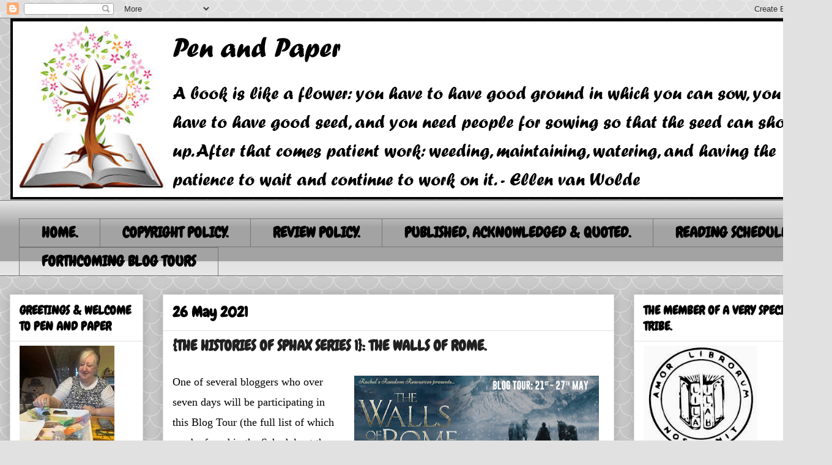

--- FILE ---
content_type: text/html; charset=UTF-8
request_url: https://pettywitter.blogspot.com/2021/05/the-histories-of-sphax-series-1-walls.html?showComment=1622241489244
body_size: 24504
content:
<!DOCTYPE html>
<html class='v2' dir='ltr' lang='en-GB'>
<head>
<link href='https://www.blogger.com/static/v1/widgets/335934321-css_bundle_v2.css' rel='stylesheet' type='text/css'/>
<meta content='width=1100' name='viewport'/>
<meta content='text/html; charset=UTF-8' http-equiv='Content-Type'/>
<meta content='blogger' name='generator'/>
<link href='https://pettywitter.blogspot.com/favicon.ico' rel='icon' type='image/x-icon'/>
<link href='http://pettywitter.blogspot.com/2021/05/the-histories-of-sphax-series-1-walls.html' rel='canonical'/>
<link rel="alternate" type="application/atom+xml" title="Pen and Paper - Atom" href="https://pettywitter.blogspot.com/feeds/posts/default" />
<link rel="alternate" type="application/rss+xml" title="Pen and Paper - RSS" href="https://pettywitter.blogspot.com/feeds/posts/default?alt=rss" />
<link rel="service.post" type="application/atom+xml" title="Pen and Paper - Atom" href="https://www.blogger.com/feeds/2372511622978085955/posts/default" />

<link rel="alternate" type="application/atom+xml" title="Pen and Paper - Atom" href="https://pettywitter.blogspot.com/feeds/4859107337455125699/comments/default" />
<!--Can't find substitution for tag [blog.ieCssRetrofitLinks]-->
<link href='https://blogger.googleusercontent.com/img/b/R29vZ2xl/AVvXsEhTGOpZlLseSLfAgQWhnjNaegPEydRJUQ2pDBOBrm4zyn17B3y6Qt6_4MZVKY_8WJrDpenU10uypXZAUNKP3H4wyDCJq6HJ_LLqqdQxy3ATuZO3-B32ZytRK5CQWgShDve3F5WPfz-3ekRw/w400-h158/image.png' rel='image_src'/>
<meta content='http://pettywitter.blogspot.com/2021/05/the-histories-of-sphax-series-1-walls.html' property='og:url'/>
<meta content='{THE HISTORIES OF SPHAX SERIES 1}: THE WALLS OF ROME.' property='og:title'/>
<meta content='One of several bloggers who over seven days will be participating in this Blog Tour (the full list of which can be found in the Schedule at ...' property='og:description'/>
<meta content='https://blogger.googleusercontent.com/img/b/R29vZ2xl/AVvXsEhTGOpZlLseSLfAgQWhnjNaegPEydRJUQ2pDBOBrm4zyn17B3y6Qt6_4MZVKY_8WJrDpenU10uypXZAUNKP3H4wyDCJq6HJ_LLqqdQxy3ATuZO3-B32ZytRK5CQWgShDve3F5WPfz-3ekRw/w1200-h630-p-k-no-nu/image.png' property='og:image'/>
<title>Pen and Paper: {THE HISTORIES OF SPHAX SERIES 1}: THE WALLS OF ROME.</title>
<style type='text/css'>@font-face{font-family:'Chewy';font-style:normal;font-weight:400;font-display:swap;src:url(//fonts.gstatic.com/s/chewy/v18/uK_94ruUb-k-wn52KjI9OPec.woff2)format('woff2');unicode-range:U+0000-00FF,U+0131,U+0152-0153,U+02BB-02BC,U+02C6,U+02DA,U+02DC,U+0304,U+0308,U+0329,U+2000-206F,U+20AC,U+2122,U+2191,U+2193,U+2212,U+2215,U+FEFF,U+FFFD;}</style>
<style id='page-skin-1' type='text/css'><!--
/*
-----------------------------------------------
Blogger Template Style
Name:     Awesome Inc.
Designer: Tina Chen
URL:      tinachen.org
----------------------------------------------- */
/* Content
----------------------------------------------- */
body {
font: normal normal 24px Chewy;
color: #000000;
background: #e1e1e1 url(//themes.googleusercontent.com/image?id=0BwVBOzw_-hbMY2U1NzA4ZGYtOWU0YS00ZjllLThkZjgtNGIzYWU4NmM5MDc5) repeat scroll top center /* Credit: Ollustrator (http://www.istockphoto.com/googleimages.php?id=9505737&platform=blogger) */;
}
html body .content-outer {
min-width: 0;
max-width: 100%;
width: 100%;
}
a:link {
text-decoration: none;
color: #0000ff;
}
a:visited {
text-decoration: none;
color: #0000ff;
}
a:hover {
text-decoration: underline;
color: #ff00ff;
}
.body-fauxcolumn-outer .cap-top {
position: absolute;
z-index: 1;
height: 276px;
width: 100%;
background: transparent none repeat-x scroll top left;
_background-image: none;
}
/* Columns
----------------------------------------------- */
.content-inner {
padding: 0;
}
.header-inner .section {
margin: 0 16px;
}
.tabs-inner .section {
margin: 0 16px;
}
.main-inner {
padding-top: 30px;
}
.main-inner .column-center-inner,
.main-inner .column-left-inner,
.main-inner .column-right-inner {
padding: 0 5px;
}
*+html body .main-inner .column-center-inner {
margin-top: -30px;
}
#layout .main-inner .column-center-inner {
margin-top: 0;
}
/* Header
----------------------------------------------- */
.header-outer {
margin: 0 0 0 0;
background: transparent none repeat scroll 0 0;
}
.Header h1 {
font: normal bold 50px Chewy;
color: #212121;
text-shadow: 0 0 -1px #000000;
}
.Header h1 a {
color: #212121;
}
.Header .description {
font: normal bold 24px Chewy;
color: #000000;
}
.header-inner .Header .titlewrapper,
.header-inner .Header .descriptionwrapper {
padding-left: 0;
padding-right: 0;
margin-bottom: 0;
}
.header-inner .Header .titlewrapper {
padding-top: 22px;
}
/* Tabs
----------------------------------------------- */
.tabs-outer {
overflow: hidden;
position: relative;
background: #e1e1e1 url(//www.blogblog.com/1kt/awesomeinc/tabs_gradient_light.png) repeat scroll 0 0;
}
#layout .tabs-outer {
overflow: visible;
}
.tabs-cap-top, .tabs-cap-bottom {
position: absolute;
width: 100%;
border-top: 1px solid #757575;
}
.tabs-cap-bottom {
bottom: 0;
}
.tabs-inner .widget li a {
display: inline-block;
margin: 0;
padding: .6em 1.5em;
font: normal bold 24px Chewy;
color: #000000;
border-top: 1px solid #757575;
border-bottom: 1px solid #757575;
border-left: 1px solid #757575;
height: 16px;
line-height: 16px;
}
.tabs-inner .widget li:last-child a {
border-right: 1px solid #757575;
}
.tabs-inner .widget li.selected a, .tabs-inner .widget li a:hover {
background: #000000 url(//www.blogblog.com/1kt/awesomeinc/tabs_gradient_light.png) repeat-x scroll 0 -100px;
color: #ffffff;
}
/* Headings
----------------------------------------------- */
h2 {
font: normal bold 20px Chewy;
color: #000000;
}
/* Widgets
----------------------------------------------- */
.main-inner .section {
margin: 0 27px;
padding: 0;
}
.main-inner .column-left-outer,
.main-inner .column-right-outer {
margin-top: 0;
}
#layout .main-inner .column-left-outer,
#layout .main-inner .column-right-outer {
margin-top: 0;
}
.main-inner .column-left-inner,
.main-inner .column-right-inner {
background: transparent none repeat 0 0;
-moz-box-shadow: 0 0 0 rgba(0, 0, 0, .2);
-webkit-box-shadow: 0 0 0 rgba(0, 0, 0, .2);
-goog-ms-box-shadow: 0 0 0 rgba(0, 0, 0, .2);
box-shadow: 0 0 0 rgba(0, 0, 0, .2);
-moz-border-radius: 0;
-webkit-border-radius: 0;
-goog-ms-border-radius: 0;
border-radius: 0;
}
#layout .main-inner .column-left-inner,
#layout .main-inner .column-right-inner {
margin-top: 0;
}
.sidebar .widget {
font: normal normal 20px Chewy;
color: #000000;
}
.sidebar .widget a:link {
color: #183963;
}
.sidebar .widget a:visited {
color: #000000;
}
.sidebar .widget a:hover {
color: #183963;
}
.sidebar .widget h2 {
text-shadow: 0 0 -1px #000000;
}
.main-inner .widget {
background-color: #ffffff;
border: 1px solid #e1e1e1;
padding: 0 15px 15px;
margin: 20px -16px;
-moz-box-shadow: 0 0 20px rgba(0, 0, 0, .2);
-webkit-box-shadow: 0 0 20px rgba(0, 0, 0, .2);
-goog-ms-box-shadow: 0 0 20px rgba(0, 0, 0, .2);
box-shadow: 0 0 20px rgba(0, 0, 0, .2);
-moz-border-radius: 0;
-webkit-border-radius: 0;
-goog-ms-border-radius: 0;
border-radius: 0;
}
.main-inner .widget h2 {
margin: 0 -15px;
padding: .6em 15px .5em;
border-bottom: 1px solid transparent;
}
.footer-inner .widget h2 {
padding: 0 0 .4em;
border-bottom: 1px solid transparent;
}
.main-inner .widget h2 + div, .footer-inner .widget h2 + div {
border-top: 1px solid #e1e1e1;
padding-top: 8px;
}
.main-inner .widget .widget-content {
margin: 0 -15px;
padding: 7px 15px 0;
}
.main-inner .widget ul, .main-inner .widget #ArchiveList ul.flat {
margin: -8px -15px 0;
padding: 0;
list-style: none;
}
.main-inner .widget #ArchiveList {
margin: -8px 0 0;
}
.main-inner .widget ul li, .main-inner .widget #ArchiveList ul.flat li {
padding: .5em 15px;
text-indent: 0;
color: #000000;
border-top: 1px solid #e1e1e1;
border-bottom: 1px solid transparent;
}
.main-inner .widget #ArchiveList ul li {
padding-top: .25em;
padding-bottom: .25em;
}
.main-inner .widget ul li:first-child, .main-inner .widget #ArchiveList ul.flat li:first-child {
border-top: none;
}
.main-inner .widget ul li:last-child, .main-inner .widget #ArchiveList ul.flat li:last-child {
border-bottom: none;
}
.post-body {
position: relative;
}
.main-inner .widget .post-body ul {
padding: 0 2.5em;
margin: .5em 0;
list-style: disc;
}
.main-inner .widget .post-body ul li {
padding: 0.25em 0;
margin-bottom: .25em;
color: #000000;
border: none;
}
.footer-inner .widget ul {
padding: 0;
list-style: none;
}
.widget .zippy {
color: #000000;
}
/* Posts
----------------------------------------------- */
body .main-inner .Blog {
padding: 0;
margin-bottom: 1em;
background-color: transparent;
border: none;
-moz-box-shadow: 0 0 0 rgba(0, 0, 0, 0);
-webkit-box-shadow: 0 0 0 rgba(0, 0, 0, 0);
-goog-ms-box-shadow: 0 0 0 rgba(0, 0, 0, 0);
box-shadow: 0 0 0 rgba(0, 0, 0, 0);
}
.main-inner .section:last-child .Blog:last-child {
padding: 0;
margin-bottom: 1em;
}
.main-inner .widget h2.date-header {
margin: 0 -15px 1px;
padding: 0 0 0 0;
font: normal bold 24px Chewy;
color: #000000;
background: transparent none no-repeat scroll top left;
border-top: 0 solid #e1e1e1;
border-bottom: 1px solid transparent;
-moz-border-radius-topleft: 0;
-moz-border-radius-topright: 0;
-webkit-border-top-left-radius: 0;
-webkit-border-top-right-radius: 0;
border-top-left-radius: 0;
border-top-right-radius: 0;
position: static;
bottom: 100%;
right: 15px;
text-shadow: 0 0 -1px #000000;
}
.main-inner .widget h2.date-header span {
font: normal bold 24px Chewy;
display: block;
padding: .5em 15px;
border-left: 0 solid #e1e1e1;
border-right: 0 solid #e1e1e1;
}
.date-outer {
position: relative;
margin: 30px 0 20px;
padding: 0 15px;
background-color: #ffffff;
border: 1px solid #e1e1e1;
-moz-box-shadow: 0 0 20px rgba(0, 0, 0, .2);
-webkit-box-shadow: 0 0 20px rgba(0, 0, 0, .2);
-goog-ms-box-shadow: 0 0 20px rgba(0, 0, 0, .2);
box-shadow: 0 0 20px rgba(0, 0, 0, .2);
-moz-border-radius: 0;
-webkit-border-radius: 0;
-goog-ms-border-radius: 0;
border-radius: 0;
}
.date-outer:first-child {
margin-top: 0;
}
.date-outer:last-child {
margin-bottom: 20px;
-moz-border-radius-bottomleft: 0;
-moz-border-radius-bottomright: 0;
-webkit-border-bottom-left-radius: 0;
-webkit-border-bottom-right-radius: 0;
-goog-ms-border-bottom-left-radius: 0;
-goog-ms-border-bottom-right-radius: 0;
border-bottom-left-radius: 0;
border-bottom-right-radius: 0;
}
.date-posts {
margin: 0 -15px;
padding: 0 15px;
clear: both;
}
.post-outer, .inline-ad {
border-top: 1px solid #e1e1e1;
margin: 0 -15px;
padding: 15px 15px;
}
.post-outer {
padding-bottom: 10px;
}
.post-outer:first-child {
padding-top: 0;
border-top: none;
}
.post-outer:last-child, .inline-ad:last-child {
border-bottom: none;
}
.post-body {
position: relative;
}
.post-body img {
padding: 8px;
background: transparent;
border: 1px solid transparent;
-moz-box-shadow: 0 0 0 rgba(0, 0, 0, .2);
-webkit-box-shadow: 0 0 0 rgba(0, 0, 0, .2);
box-shadow: 0 0 0 rgba(0, 0, 0, .2);
-moz-border-radius: 0;
-webkit-border-radius: 0;
border-radius: 0;
}
h3.post-title, h4 {
font: normal bold 24px Chewy;
color: #212121;
}
h3.post-title a {
font: normal bold 24px Chewy;
color: #212121;
}
h3.post-title a:hover {
color: #ff00ff;
text-decoration: underline;
}
.post-header {
margin: 0 0 1em;
}
.post-body {
line-height: 1.4;
}
.post-outer h2 {
color: #000000;
}
.post-footer {
margin: 1.5em 0 0;
}
#blog-pager {
padding: 15px;
font-size: 120%;
background-color: #ffffff;
border: 1px solid #e1e1e1;
-moz-box-shadow: 0 0 20px rgba(0, 0, 0, .2);
-webkit-box-shadow: 0 0 20px rgba(0, 0, 0, .2);
-goog-ms-box-shadow: 0 0 20px rgba(0, 0, 0, .2);
box-shadow: 0 0 20px rgba(0, 0, 0, .2);
-moz-border-radius: 0;
-webkit-border-radius: 0;
-goog-ms-border-radius: 0;
border-radius: 0;
-moz-border-radius-topleft: 0;
-moz-border-radius-topright: 0;
-webkit-border-top-left-radius: 0;
-webkit-border-top-right-radius: 0;
-goog-ms-border-top-left-radius: 0;
-goog-ms-border-top-right-radius: 0;
border-top-left-radius: 0;
border-top-right-radius-topright: 0;
margin-top: 1em;
}
.blog-feeds, .post-feeds {
margin: 1em 0;
text-align: center;
color: #000000;
}
.blog-feeds a, .post-feeds a {
color: #357fde;
}
.blog-feeds a:visited, .post-feeds a:visited {
color: #000000;
}
.blog-feeds a:hover, .post-feeds a:hover {
color: #183963;
}
.post-outer .comments {
margin-top: 2em;
}
/* Comments
----------------------------------------------- */
.comments .comments-content .icon.blog-author {
background-repeat: no-repeat;
background-image: url([data-uri]);
}
.comments .comments-content .loadmore a {
border-top: 1px solid #757575;
border-bottom: 1px solid #757575;
}
.comments .continue {
border-top: 2px solid #757575;
}
/* Footer
----------------------------------------------- */
.footer-outer {
margin: -20px 0 -1px;
padding: 20px 0 0;
color: #000000;
overflow: hidden;
}
.footer-fauxborder-left {
border-top: 1px solid #e1e1e1;
background: #ffffff none repeat scroll 0 0;
-moz-box-shadow: 0 0 20px rgba(0, 0, 0, .2);
-webkit-box-shadow: 0 0 20px rgba(0, 0, 0, .2);
-goog-ms-box-shadow: 0 0 20px rgba(0, 0, 0, .2);
box-shadow: 0 0 20px rgba(0, 0, 0, .2);
margin: 0 -20px;
}
/* Mobile
----------------------------------------------- */
body.mobile {
background-size: auto;
}
.mobile .body-fauxcolumn-outer {
background: transparent none repeat scroll top left;
}
*+html body.mobile .main-inner .column-center-inner {
margin-top: 0;
}
.mobile .main-inner .widget {
padding: 0 0 15px;
}
.mobile .main-inner .widget h2 + div,
.mobile .footer-inner .widget h2 + div {
border-top: none;
padding-top: 0;
}
.mobile .footer-inner .widget h2 {
padding: 0.5em 0;
border-bottom: none;
}
.mobile .main-inner .widget .widget-content {
margin: 0;
padding: 7px 0 0;
}
.mobile .main-inner .widget ul,
.mobile .main-inner .widget #ArchiveList ul.flat {
margin: 0 -15px 0;
}
.mobile .main-inner .widget h2.date-header {
right: 0;
}
.mobile .date-header span {
padding: 0.4em 0;
}
.mobile .date-outer:first-child {
margin-bottom: 0;
border: 1px solid #e1e1e1;
-moz-border-radius-topleft: 0;
-moz-border-radius-topright: 0;
-webkit-border-top-left-radius: 0;
-webkit-border-top-right-radius: 0;
-goog-ms-border-top-left-radius: 0;
-goog-ms-border-top-right-radius: 0;
border-top-left-radius: 0;
border-top-right-radius: 0;
}
.mobile .date-outer {
border-color: #e1e1e1;
border-width: 0 1px 1px;
}
.mobile .date-outer:last-child {
margin-bottom: 0;
}
.mobile .main-inner {
padding: 0;
}
.mobile .header-inner .section {
margin: 0;
}
.mobile .post-outer, .mobile .inline-ad {
padding: 5px 0;
}
.mobile .tabs-inner .section {
margin: 0 10px;
}
.mobile .main-inner .widget h2 {
margin: 0;
padding: 0;
}
.mobile .main-inner .widget h2.date-header span {
padding: 0;
}
.mobile .main-inner .widget .widget-content {
margin: 0;
padding: 7px 0 0;
}
.mobile #blog-pager {
border: 1px solid transparent;
background: #ffffff none repeat scroll 0 0;
}
.mobile .main-inner .column-left-inner,
.mobile .main-inner .column-right-inner {
background: transparent none repeat 0 0;
-moz-box-shadow: none;
-webkit-box-shadow: none;
-goog-ms-box-shadow: none;
box-shadow: none;
}
.mobile .date-posts {
margin: 0;
padding: 0;
}
.mobile .footer-fauxborder-left {
margin: 0;
border-top: inherit;
}
.mobile .main-inner .section:last-child .Blog:last-child {
margin-bottom: 0;
}
.mobile-index-contents {
color: #000000;
}
.mobile .mobile-link-button {
background: #0000ff url(//www.blogblog.com/1kt/awesomeinc/tabs_gradient_light.png) repeat scroll 0 0;
}
.mobile-link-button a:link, .mobile-link-button a:visited {
color: #ffffff;
}
.mobile .tabs-inner .PageList .widget-content {
background: transparent;
border-top: 1px solid;
border-color: #757575;
color: #000000;
}
.mobile .tabs-inner .PageList .widget-content .pagelist-arrow {
border-left: 1px solid #757575;
}

--></style>
<style id='template-skin-1' type='text/css'><!--
body {
min-width: 1360px;
}
.content-outer, .content-fauxcolumn-outer, .region-inner {
min-width: 1360px;
max-width: 1360px;
_width: 1360px;
}
.main-inner .columns {
padding-left: 250px;
padding-right: 340px;
}
.main-inner .fauxcolumn-center-outer {
left: 250px;
right: 340px;
/* IE6 does not respect left and right together */
_width: expression(this.parentNode.offsetWidth -
parseInt("250px") -
parseInt("340px") + 'px');
}
.main-inner .fauxcolumn-left-outer {
width: 250px;
}
.main-inner .fauxcolumn-right-outer {
width: 340px;
}
.main-inner .column-left-outer {
width: 250px;
right: 100%;
margin-left: -250px;
}
.main-inner .column-right-outer {
width: 340px;
margin-right: -340px;
}
#layout {
min-width: 0;
}
#layout .content-outer {
min-width: 0;
width: 800px;
}
#layout .region-inner {
min-width: 0;
width: auto;
}
body#layout div.add_widget {
padding: 8px;
}
body#layout div.add_widget a {
margin-left: 32px;
}
--></style>
<style>
    body {background-image:url(\/\/themes.googleusercontent.com\/image?id=0BwVBOzw_-hbMY2U1NzA4ZGYtOWU0YS00ZjllLThkZjgtNGIzYWU4NmM5MDc5);}
    
@media (max-width: 200px) { body {background-image:url(\/\/themes.googleusercontent.com\/image?id=0BwVBOzw_-hbMY2U1NzA4ZGYtOWU0YS00ZjllLThkZjgtNGIzYWU4NmM5MDc5&options=w200);}}
@media (max-width: 400px) and (min-width: 201px) { body {background-image:url(\/\/themes.googleusercontent.com\/image?id=0BwVBOzw_-hbMY2U1NzA4ZGYtOWU0YS00ZjllLThkZjgtNGIzYWU4NmM5MDc5&options=w400);}}
@media (max-width: 800px) and (min-width: 401px) { body {background-image:url(\/\/themes.googleusercontent.com\/image?id=0BwVBOzw_-hbMY2U1NzA4ZGYtOWU0YS00ZjllLThkZjgtNGIzYWU4NmM5MDc5&options=w800);}}
@media (max-width: 1200px) and (min-width: 801px) { body {background-image:url(\/\/themes.googleusercontent.com\/image?id=0BwVBOzw_-hbMY2U1NzA4ZGYtOWU0YS00ZjllLThkZjgtNGIzYWU4NmM5MDc5&options=w1200);}}
/* Last tag covers anything over one higher than the previous max-size cap. */
@media (min-width: 1201px) { body {background-image:url(\/\/themes.googleusercontent.com\/image?id=0BwVBOzw_-hbMY2U1NzA4ZGYtOWU0YS00ZjllLThkZjgtNGIzYWU4NmM5MDc5&options=w1600);}}
  </style>
<link href='https://www.blogger.com/dyn-css/authorization.css?targetBlogID=2372511622978085955&amp;zx=000537ab-b244-4d33-948f-e2f60419769a' media='none' onload='if(media!=&#39;all&#39;)media=&#39;all&#39;' rel='stylesheet'/><noscript><link href='https://www.blogger.com/dyn-css/authorization.css?targetBlogID=2372511622978085955&amp;zx=000537ab-b244-4d33-948f-e2f60419769a' rel='stylesheet'/></noscript>
<meta name='google-adsense-platform-account' content='ca-host-pub-1556223355139109'/>
<meta name='google-adsense-platform-domain' content='blogspot.com'/>

</head>
<body class='loading variant-light'>
<div class='navbar section' id='navbar' name='Navbar'><div class='widget Navbar' data-version='1' id='Navbar1'><script type="text/javascript">
    function setAttributeOnload(object, attribute, val) {
      if(window.addEventListener) {
        window.addEventListener('load',
          function(){ object[attribute] = val; }, false);
      } else {
        window.attachEvent('onload', function(){ object[attribute] = val; });
      }
    }
  </script>
<div id="navbar-iframe-container"></div>
<script type="text/javascript" src="https://apis.google.com/js/platform.js"></script>
<script type="text/javascript">
      gapi.load("gapi.iframes:gapi.iframes.style.bubble", function() {
        if (gapi.iframes && gapi.iframes.getContext) {
          gapi.iframes.getContext().openChild({
              url: 'https://www.blogger.com/navbar/2372511622978085955?po\x3d4859107337455125699\x26origin\x3dhttps://pettywitter.blogspot.com',
              where: document.getElementById("navbar-iframe-container"),
              id: "navbar-iframe"
          });
        }
      });
    </script><script type="text/javascript">
(function() {
var script = document.createElement('script');
script.type = 'text/javascript';
script.src = '//pagead2.googlesyndication.com/pagead/js/google_top_exp.js';
var head = document.getElementsByTagName('head')[0];
if (head) {
head.appendChild(script);
}})();
</script>
</div></div>
<div class='body-fauxcolumns'>
<div class='fauxcolumn-outer body-fauxcolumn-outer'>
<div class='cap-top'>
<div class='cap-left'></div>
<div class='cap-right'></div>
</div>
<div class='fauxborder-left'>
<div class='fauxborder-right'></div>
<div class='fauxcolumn-inner'>
</div>
</div>
<div class='cap-bottom'>
<div class='cap-left'></div>
<div class='cap-right'></div>
</div>
</div>
</div>
<div class='content'>
<div class='content-fauxcolumns'>
<div class='fauxcolumn-outer content-fauxcolumn-outer'>
<div class='cap-top'>
<div class='cap-left'></div>
<div class='cap-right'></div>
</div>
<div class='fauxborder-left'>
<div class='fauxborder-right'></div>
<div class='fauxcolumn-inner'>
</div>
</div>
<div class='cap-bottom'>
<div class='cap-left'></div>
<div class='cap-right'></div>
</div>
</div>
</div>
<div class='content-outer'>
<div class='content-cap-top cap-top'>
<div class='cap-left'></div>
<div class='cap-right'></div>
</div>
<div class='fauxborder-left content-fauxborder-left'>
<div class='fauxborder-right content-fauxborder-right'></div>
<div class='content-inner'>
<header>
<div class='header-outer'>
<div class='header-cap-top cap-top'>
<div class='cap-left'></div>
<div class='cap-right'></div>
</div>
<div class='fauxborder-left header-fauxborder-left'>
<div class='fauxborder-right header-fauxborder-right'></div>
<div class='region-inner header-inner'>
<div class='header section' id='header' name='Header'><div class='widget Header' data-version='1' id='Header1'>
<div id='header-inner'>
<a href='https://pettywitter.blogspot.com/' style='display: block'>
<img alt='Pen and Paper' height='297px; ' id='Header1_headerimg' src='https://blogger.googleusercontent.com/img/b/R29vZ2xl/AVvXsEgi8HBG6uEX_mzatL0UDiksBr4fPGlfvCBxVWgjitCuoDNCcoR9GRU0bL1PxOE2nDjLz-1Mm7UDcdtxVyOBgeN2H62BPB-tSXjx8LUmFpBBXpQaqo0AI00euOu6l8AFGdfWCZIIP-Svu-nk/s1600/BH.png' style='display: block' width='1304px; '/>
</a>
</div>
</div></div>
</div>
</div>
<div class='header-cap-bottom cap-bottom'>
<div class='cap-left'></div>
<div class='cap-right'></div>
</div>
</div>
</header>
<div class='tabs-outer'>
<div class='tabs-cap-top cap-top'>
<div class='cap-left'></div>
<div class='cap-right'></div>
</div>
<div class='fauxborder-left tabs-fauxborder-left'>
<div class='fauxborder-right tabs-fauxborder-right'></div>
<div class='region-inner tabs-inner'>
<div class='tabs no-items section' id='crosscol' name='Cross-column'></div>
<div class='tabs section' id='crosscol-overflow' name='Cross-Column 2'><div class='widget PageList' data-version='1' id='PageList1'>
<h2>Pages</h2>
<div class='widget-content'>
<ul>
<li>
<a href='https://pettywitter.blogspot.com/'>HOME.</a>
</li>
<li>
<a href='http://pettywitter.blogspot.com/p/copyright-policy.html'>COPYRIGHT POLICY.</a>
</li>
<li>
<a href='http://pettywitter.blogspot.com/p/review-policy.html'>REVIEW POLICY.</a>
</li>
<li>
<a href='http://pettywitter.blogspot.com/p/pen-and-paper-acknowledged.html'>PUBLISHED, ACKNOWLEDGED &amp; QUOTED.</a>
</li>
<li>
<a href='https://pettywitter.blogspot.com/p/book-tracker.html'> READING SCHEDULE.</a>
</li>
<li>
<a href='https://pettywitter.blogspot.com/p/blog-tours.html'>FORTHCOMING BLOG TOURS</a>
</li>
</ul>
<div class='clear'></div>
</div>
</div></div>
</div>
</div>
<div class='tabs-cap-bottom cap-bottom'>
<div class='cap-left'></div>
<div class='cap-right'></div>
</div>
</div>
<div class='main-outer'>
<div class='main-cap-top cap-top'>
<div class='cap-left'></div>
<div class='cap-right'></div>
</div>
<div class='fauxborder-left main-fauxborder-left'>
<div class='fauxborder-right main-fauxborder-right'></div>
<div class='region-inner main-inner'>
<div class='columns fauxcolumns'>
<div class='fauxcolumn-outer fauxcolumn-center-outer'>
<div class='cap-top'>
<div class='cap-left'></div>
<div class='cap-right'></div>
</div>
<div class='fauxborder-left'>
<div class='fauxborder-right'></div>
<div class='fauxcolumn-inner'>
</div>
</div>
<div class='cap-bottom'>
<div class='cap-left'></div>
<div class='cap-right'></div>
</div>
</div>
<div class='fauxcolumn-outer fauxcolumn-left-outer'>
<div class='cap-top'>
<div class='cap-left'></div>
<div class='cap-right'></div>
</div>
<div class='fauxborder-left'>
<div class='fauxborder-right'></div>
<div class='fauxcolumn-inner'>
</div>
</div>
<div class='cap-bottom'>
<div class='cap-left'></div>
<div class='cap-right'></div>
</div>
</div>
<div class='fauxcolumn-outer fauxcolumn-right-outer'>
<div class='cap-top'>
<div class='cap-left'></div>
<div class='cap-right'></div>
</div>
<div class='fauxborder-left'>
<div class='fauxborder-right'></div>
<div class='fauxcolumn-inner'>
</div>
</div>
<div class='cap-bottom'>
<div class='cap-left'></div>
<div class='cap-right'></div>
</div>
</div>
<!-- corrects IE6 width calculation -->
<div class='columns-inner'>
<div class='column-center-outer'>
<div class='column-center-inner'>
<div class='main section' id='main' name='Main'><div class='widget Blog' data-version='1' id='Blog1'>
<div class='blog-posts hfeed'>

          <div class="date-outer">
        
<h2 class='date-header'><span>26 May 2021</span></h2>

          <div class="date-posts">
        
<div class='post-outer'>
<div class='post hentry uncustomized-post-template' itemprop='blogPost' itemscope='itemscope' itemtype='http://schema.org/BlogPosting'>
<meta content='https://blogger.googleusercontent.com/img/b/R29vZ2xl/AVvXsEhTGOpZlLseSLfAgQWhnjNaegPEydRJUQ2pDBOBrm4zyn17B3y6Qt6_4MZVKY_8WJrDpenU10uypXZAUNKP3H4wyDCJq6HJ_LLqqdQxy3ATuZO3-B32ZytRK5CQWgShDve3F5WPfz-3ekRw/w400-h158/image.png' itemprop='image_url'/>
<meta content='2372511622978085955' itemprop='blogId'/>
<meta content='4859107337455125699' itemprop='postId'/>
<a name='4859107337455125699'></a>
<h3 class='post-title entry-title' itemprop='name'>
{THE HISTORIES OF SPHAX SERIES 1}: THE WALLS OF ROME.
</h3>
<div class='post-header'>
<div class='post-header-line-1'></div>
</div>
<div class='post-body entry-content' id='post-body-4859107337455125699' itemprop='description articleBody'>
<p></p><span style="font-family: verdana; font-size: large;"><span style="background-color: white;"><div class="separator" style="clear: both; text-align: center;"><a href="https://blogger.googleusercontent.com/img/b/R29vZ2xl/AVvXsEhTGOpZlLseSLfAgQWhnjNaegPEydRJUQ2pDBOBrm4zyn17B3y6Qt6_4MZVKY_8WJrDpenU10uypXZAUNKP3H4wyDCJq6HJ_LLqqdQxy3ATuZO3-B32ZytRK5CQWgShDve3F5WPfz-3ekRw/" style="clear: right; float: right; margin-bottom: 1em; margin-left: 1em;"><img alt="" data-original-height="275" data-original-width="700" height="158" src="https://blogger.googleusercontent.com/img/b/R29vZ2xl/AVvXsEhTGOpZlLseSLfAgQWhnjNaegPEydRJUQ2pDBOBrm4zyn17B3y6Qt6_4MZVKY_8WJrDpenU10uypXZAUNKP3H4wyDCJq6HJ_LLqqdQxy3ATuZO3-B32ZytRK5CQWgShDve3F5WPfz-3ekRw/w400-h158/image.png" width="400" /></a></div>One of several bloggers who over seven days will be participating in this Blog Tour (the full list of which can be found in the Schedule at the bottom of the post). Today {the 6th day of the Tour) its my pleasure to be sharing my thoughts on&nbsp; ...</span>&nbsp;</span><div><br /></div><div><p></p><p><span style="font-family: verdana; font-size: large;"><b></b></span></p><div class="separator" style="clear: left; float: left; margin-bottom: 1em; margin-right: 1em; text-align: center;"><span style="font-family: verdana; font-size: large;"><b><a href="https://blogger.googleusercontent.com/img/b/R29vZ2xl/AVvXsEg2K2jM7Rioyzlb1W3UdXFpy_XjyBRNiDqV7JDy4zCMTrrd8q8bnglkxYl7R8Kb_Cp6sVqNnY1ii2453lIQg6Tq3zh0BYoLFUTNtDiflcYuRa3B8QoxY2788V3RPkXI3c7uX1iq4gMTMJ1-/" style="margin-left: 1em; margin-right: 1em;"><img alt="" data-original-height="2048" data-original-width="1277" height="320" src="https://blogger.googleusercontent.com/img/b/R29vZ2xl/AVvXsEg2K2jM7Rioyzlb1W3UdXFpy_XjyBRNiDqV7JDy4zCMTrrd8q8bnglkxYl7R8Kb_Cp6sVqNnY1ii2453lIQg6Tq3zh0BYoLFUTNtDiflcYuRa3B8QoxY2788V3RPkXI3c7uX1iq4gMTMJ1-/w200-h320/image.png" width="200" /></a></b></span></div><span style="font-family: verdana; font-size: large;"><b>THE WALLS OF ROME</b> by <b>ROBERT M KIDD</b>.</span><p></p><p class="font_7" style="background-attachment: initial; background-clip: initial; background-image: initial; background-origin: initial; background-position: initial; background-repeat: initial; background-size: initial; border: 0px; color: rgb(var(--color_25)); line-height: normal; margin: 0px; outline: 0px; padding: 0px; pointer-events: auto; vertical-align: baseline;"><span style="background-attachment: initial; background-clip: initial; background-image: initial; background-origin: initial; background-position: initial; background-repeat: initial; background-size: initial; border: 0px; margin: 0px; outline: 0px; padding: 0px; vertical-align: baseline;"><span style="font-family: verdana; font-size: large;"><span style="background-attachment: initial; background-clip: initial; background-image: initial; background-origin: initial; background-position: initial; background-repeat: initial; background-size: initial; border: 0px; font-weight: bold; margin: 0px; outline: 0px; padding: 0px; vertical-align: baseline;">GENRE:</span>&nbsp;Historical Fiction set in ancient Rome</span></span></p><p class="font_7" style="background-attachment: initial; background-clip: initial; background-image: initial; background-origin: initial; background-position: initial; background-repeat: initial; background-size: initial; border: 0px; color: rgb(var(--color_25)); line-height: normal; margin: 0px; outline: 0px; padding: 0px; pointer-events: auto; vertical-align: baseline;"><span style="background-attachment: initial; background-clip: initial; background-image: initial; background-origin: initial; background-position: initial; background-repeat: initial; background-size: initial; border: 0px; margin: 0px; outline: 0px; padding: 0px; vertical-align: baseline;"><span style="font-family: verdana; font-size: large;"><span style="background-attachment: initial; background-clip: initial; background-image: initial; background-origin: initial; background-position: initial; background-repeat: initial; background-size: initial; border: 0px; font-weight: bold; margin: 0px; outline: 0px; padding: 0px; vertical-align: baseline;">PUBLICATION DATE:&nbsp;</span>&nbsp;3rd November 2020</span></span></p><p class="font_7" style="background-attachment: initial; background-clip: initial; background-image: initial; background-origin: initial; background-position: initial; background-repeat: initial; background-size: initial; border: 0px; color: rgb(var(--color_25)); line-height: normal; margin: 0px; outline: 0px; padding: 0px; pointer-events: auto; vertical-align: baseline;"><span style="background-attachment: initial; background-clip: initial; background-image: initial; background-origin: initial; background-position: initial; background-repeat: initial; background-size: initial; border: 0px; margin: 0px; outline: 0px; padding: 0px; vertical-align: baseline;"><span style="background-attachment: initial; background-clip: initial; background-image: initial; background-origin: initial; background-position: initial; background-repeat: initial; background-size: initial; border: 0px; font-weight: bold; margin: 0px; outline: 0px; padding: 0px; vertical-align: baseline;"><span style="font-family: verdana; font-size: large;">STAND ALONE FIRST BOOK IN A SERIES&nbsp;</span></span></span></p><p class="font_7" style="background-attachment: initial; background-clip: initial; background-image: initial; background-origin: initial; background-position: initial; background-repeat: initial; background-size: initial; border: 0px; color: rgb(var(--color_25)); line-height: normal; margin: 0px; outline: 0px; padding: 0px; pointer-events: auto; vertical-align: baseline;"><span style="background-attachment: initial; background-clip: initial; background-image: initial; background-origin: initial; background-position: initial; background-repeat: initial; background-size: initial; border: 0px; margin: 0px; outline: 0px; padding: 0px; vertical-align: baseline;"><span style="font-family: verdana; font-size: large;"><span style="background-attachment: initial; background-clip: initial; background-image: initial; background-origin: initial; background-position: initial; background-repeat: initial; background-size: initial; border: 0px; font-weight: bold; margin: 0px; outline: 0px; padding: 0px; vertical-align: baseline;">ESTIMATED PAGE COUNT&nbsp;</span>- 419</span></span></p><p class="font_7" style="background-attachment: initial; background-clip: initial; background-image: initial; background-origin: initial; background-position: initial; background-repeat: initial; background-size: initial; border: 0px; color: rgb(var(--color_25)); line-height: normal; margin: 0px; outline: 0px; padding: 0px; pointer-events: auto; vertical-align: baseline;"><span style="font-family: verdana; font-size: large;"><span color="rgb(var(--color_25))" style="background-attachment: initial; background-clip: initial; background-image: initial; background-origin: initial; background-position: initial; background-repeat: initial; background-size: initial; border: 0px; font-weight: bold; margin: 0px; outline: 0px; padding: 0px; vertical-align: baseline;">PURCHASE LINK:&nbsp;</span><span color="rgb(var(--color_25))" style="background-attachment: initial; background-clip: initial; background-image: initial; background-origin: initial; background-position: initial; background-repeat: initial; background-size: initial; border: 0px; margin: 0px; outline: 0px; padding: 0px; text-decoration-line: underline; vertical-align: baseline;"><a href="https://www.amazon.co.uk/Walls-Rome-believe-climbed-Hannibal-ebook/dp/B08MQMRDMM" rel="noopener" style="background-attachment: initial; background-clip: initial; background-image: initial; background-origin: initial; background-position: initial; background-repeat: initial; background-size: initial; border: 0px; cursor: pointer; margin: 0px; outline: 0px; padding: 0px; text-decoration-line: none; vertical-align: baseline;" target="_blank">https://www.amazon.co.uk/Walls-Rome-believe-climbed-Hannibal-ebook/dp/B08MQMRDMM</a></span></span></p><p class="font_7" style="background-attachment: initial; background-clip: initial; background-image: initial; background-origin: initial; background-position: initial; background-repeat: initial; background-size: initial; border: 0px; color: rgb(var(--color_25)); line-height: normal; margin: 0px; outline: 0px; padding: 0px; pointer-events: auto; vertical-align: baseline;"><span style="font-family: verdana; font-size: large;"><u><br /></u></span></p><p class="font_7" style="background-attachment: initial; background-clip: initial; background-image: initial; background-origin: initial; background-position: initial; background-repeat: initial; background-size: initial; border: 0px; line-height: normal; margin: 0px; outline: 0px; padding: 0px; pointer-events: auto; vertical-align: baseline;"><span style="color: #134f5c; font-family: verdana; font-size: large;">218 BC. Sphax is seventeen and haunted by the brutal murder of his parents at the hands of Rome. After ten years of miserable slavery he will make his last bid for freedom and go in search of Hannibal&#8217;s army and his birthright. He will have his revenge on the stinking cesspit that is Rome!</span></p><p class="font_7" style="background-attachment: initial; background-clip: initial; background-image: initial; background-origin: initial; background-position: initial; background-repeat: initial; background-size: initial; border: 0px; line-height: normal; margin: 0px; outline: 0px; padding: 0px; pointer-events: auto; vertical-align: baseline;"><span style="color: #134f5c; font-family: verdana; font-size: large;"><br /></span></p><p class="font_7" style="background-attachment: initial; background-clip: initial; background-image: initial; background-origin: initial; background-position: initial; background-repeat: initial; background-size: initial; border: 0px; line-height: normal; margin: 0px; outline: 0px; padding: 0px; pointer-events: auto; vertical-align: baseline;"><span style="color: #134f5c;"><span style="font-family: verdana; font-size: large;">Destiny will see him taken under the wing of Maharbal, Hannibal&#8217;s brilliant general, and groomed to lead the finest horsemen in the world &#8211; the feared Numidian cavalry that would become the scourge of Rome.</span></span></p><p class="font_7" style="background-attachment: initial; background-clip: initial; background-image: initial; background-origin: initial; background-position: initial; background-repeat: initial; background-size: initial; border: 0px; line-height: normal; margin: 0px; outline: 0px; padding: 0px; pointer-events: auto; vertical-align: baseline;"><span style="color: #134f5c; font-family: verdana; font-size: large;"><br /></span></p><p class="font_7" style="background-attachment: initial; background-clip: initial; background-image: initial; background-origin: initial; background-position: initial; background-repeat: initial; background-size: initial; border: 0px; line-height: normal; margin: 0px; outline: 0px; padding: 0px; pointer-events: auto; vertical-align: baseline;"><span style="color: #134f5c; font-family: verdana; font-size: large;">From the crossing of the great Rhodanus River, Sphax&#8217;s epic journey takes him through the lands of the Gaul to the highest pass in the Alps. This is the story of the most famous march in history. A march against impossible odds, against savage mountain Gauls, a brutal winter and Sphax&#8217;s own demons.</span></p><p class="font_7" style="background-attachment: initial; background-clip: initial; background-image: initial; background-origin: initial; background-position: initial; background-repeat: initial; background-size: initial; border: 0px; line-height: normal; margin: 0px; outline: 0px; padding: 0px; pointer-events: auto; vertical-align: baseline;"><span style="color: #134f5c; font-family: verdana; font-size: large;"><br /></span></p><p class="font_7" style="background-attachment: initial; background-clip: initial; background-image: initial; background-origin: initial; background-position: initial; background-repeat: initial; background-size: initial; border: 0px; line-height: normal; margin: 0px; outline: 0px; padding: 0px; pointer-events: auto; vertical-align: baseline;"><span style="font-family: verdana; font-size: large;"><span style="color: #134f5c;">This is more than a struggle for empire. This is the last great war to save the beauty of the old world, the civilized world of Carthage, Greece and Gaul. The world of art and philosophy &#8211; before it is ground into dust by the upstart barbarity of Rome. </span>{Synopsis}</span></p><p class="font_7" style="background-attachment: initial; background-clip: initial; background-image: initial; background-origin: initial; background-position: initial; background-repeat: initial; background-size: initial; border: 0px; line-height: normal; margin: 0px; outline: 0px; padding: 0px; pointer-events: auto; vertical-align: baseline;"><span style="font-family: verdana; font-size: large;"><br /></span></p><p class="font_7" style="background-attachment: initial; background-clip: initial; background-image: initial; background-origin: initial; background-position: initial; background-repeat: initial; background-size: initial; border: 0px; line-height: normal; margin: 0px; outline: 0px; padding: 0px; pointer-events: auto; vertical-align: baseline;"><span style="font-family: verdana; font-size: large;"><span style="color: #134f5c;">Sphax sank the knife deep between rat-face's scrawny shoulder blades. </span>{First Sentence, Chapter One, Part One: The Creatures Of Artemis}</span></p><p class="font_7" style="background-attachment: initial; background-clip: initial; background-image: initial; background-origin: initial; background-position: initial; background-repeat: initial; background-size: initial; border: 0px; line-height: normal; margin: 0px; outline: 0px; padding: 0px; pointer-events: auto; vertical-align: baseline;"><span style="font-family: verdana; font-size: x-large;"><br /></span></p><p class="font_7" style="background-attachment: initial; background-clip: initial; background-image: initial; background-origin: initial; background-position: initial; background-repeat: initial; background-size: initial; border: 0px; line-height: normal; margin: 0px; outline: 0px; padding: 0px; pointer-events: auto; vertical-align: baseline;"><span style="color: #134f5c; font-family: verdana; font-size: large;">After they passed through the wooden gate between the twin stone towers, Spax looked up to see Lord Cenno on top of the battlements with his arms raised to the heavens as if beseeching the gods themselves.&nbsp;</span></p><p class="font_7" style="background-attachment: initial; background-clip: initial; background-image: initial; background-origin: initial; background-position: initial; background-repeat: initial; background-size: initial; border: 0px; line-height: normal; margin: 0px; outline: 0px; padding: 0px; pointer-events: auto; vertical-align: baseline;"><span style="color: #134f5c;"><span style="font-family: verdana; font-size: large;">'Did you see him?" he asked Idwal, riding beside him?'</span></span></p><p class="font_7" style="background-attachment: initial; background-clip: initial; background-image: initial; background-origin: initial; background-position: initial; background-repeat: initial; background-size: initial; border: 0px; line-height: normal; margin: 0px; outline: 0px; padding: 0px; pointer-events: auto; vertical-align: baseline;"><span style="color: #134f5c;"><span style="font-family: verdana; font-size: large;">'Yes,' answered Idwal wearily, 'I saw him.'</span></span></p><p class="font_7" style="background-attachment: initial; background-clip: initial; background-image: initial; background-origin: initial; background-position: initial; background-repeat: initial; background-size: initial; border: 0px; line-height: normal; margin: 0px; outline: 0px; padding: 0px; pointer-events: auto; vertical-align: baseline;"><span style="color: #134f5c;"><span style="font-family: verdana; font-size: large;">'He had his arms raised. I think he was offering you his blessing'&nbsp;</span></span></p><p class="font_7" style="background-attachment: initial; background-clip: initial; background-image: initial; background-origin: initial; background-position: initial; background-repeat: initial; background-size: initial; border: 0px; line-height: normal; margin: 0px; outline: 0px; padding: 0px; pointer-events: auto; vertical-align: baseline;"><span style="font-family: verdana; font-size: large;"><span style="color: #134f5c;">'No, Spax. 'He was cursing me.'</span> {Memorable Moment, Page 256}</span></p><p class="font_7" style="background-attachment: initial; background-clip: initial; background-image: initial; background-origin: initial; background-position: initial; background-repeat: initial; background-size: initial; border: 0px; line-height: normal; margin: 0px; outline: 0px; padding: 0px; pointer-events: auto; vertical-align: baseline;"><span style="font-family: verdana; font-size: x-large;"><br /></span></p><p class="font_7" style="background-attachment: initial; background-clip: initial; background-image: initial; background-origin: initial; background-position: initial; background-repeat: initial; background-size: initial; border: 0px; line-height: normal; margin: 0px; outline: 0px; padding: 0px; pointer-events: auto; vertical-align: baseline;"></p><span style="font-family: verdana; font-size: large;"><b>MY THOUGHTS ...</b>&nbsp;What my grandad would call a rollicking good read.&nbsp;</span></div><div><span style="font-family: verdana; font-size: large;"><br /></span></div><div><span style="font-family: verdana; font-size: large;">For myself ...&nbsp;</span></div><div><span style="font-family: verdana; font-size: large;"><br /></span></div><div><span style="font-size: large;"><span style="font-family: verdana;">Wonderfully rich in historic detail, the author seamlessly weaving background information into the story thus bringing it to life in glorious technicolour so to speak.&nbsp;</span></span><span style="font-size: large;"><span style="font-family: verdana;">However, m</span><span style="font-family: verdana;">uch as I enjoyed The Walls Of Rome I think I may well have enjoyed it a lot more had I&nbsp; had an interest in weaponry and battle strategies which dominated the latter part of the book.</span></span></div><div><span style="font-family: verdana; font-size: large;"><br /></span></div><div><div><span style="font-family: verdana; font-size: large;">Superb in character development;&nbsp;</span><span style="font-family: verdana; font-size: large;">Spax, a young man out to seek revenge for his parent's murders and a childhood spent a slave</span><span style="font-family: verdana; font-size: x-large;">,&nbsp;</span><span style="font-family: verdana; font-size: large;">a truly</span><span style="font-family: verdana; font-size: x-large;"> </span><span style="font-family: verdana; font-size: large;">memorable character. However, as someone</span><span style="font-family: verdana; font-size: x-large;"> </span><span style="font-family: verdana; font-size: large;">with a penchant for strong, feisty female</span><span style="font-family: verdana; font-size: x-large;"> </span><span style="font-family: verdana; font-size: large;">characters, I found myself, not so much perturbed that there weren't more of them, as a bit disgruntled that, having introduced just such a strong, feisty female character&nbsp; in the early chapters of the book, the author did relatively little with her.</span></div></div><div><br /></div><div><div class="separator" style="clear: both; text-align: center;"><a href="https://blogger.googleusercontent.com/img/b/R29vZ2xl/AVvXsEjRLnZoUfOS6ejU_zbl_moVvPobsZF7HVEtmQGYy6Td-llopUBz5QApOvG0Nm71TIoFozz80HQXWj5EbKEXNq77a6q5QAyYpifxEJIFTAqjV29q2MhEnFCGUYa1QfLGHXwA3ETdinwjUcOg/" style="clear: right; float: right; margin-bottom: 1em; margin-left: 1em;"><img alt="" data-original-height="500" data-original-width="326" height="320" src="https://blogger.googleusercontent.com/img/b/R29vZ2xl/AVvXsEjRLnZoUfOS6ejU_zbl_moVvPobsZF7HVEtmQGYy6Td-llopUBz5QApOvG0Nm71TIoFozz80HQXWj5EbKEXNq77a6q5QAyYpifxEJIFTAqjV29q2MhEnFCGUYa1QfLGHXwA3ETdinwjUcOg/w208-h320/image.png" width="208" /></a></div><span style="font-family: verdana; font-size: large;"><b>ABOUT ROBERT M KIDD ...</b>&nbsp;When Cato the Censor demanded that &#8216;Carthage must be destroyed,&#8217; Rome did just that. In 146 BC, after a three year siege, Carthage was raised to the ground, its surviving citizens sold into slavery and the fields where this once magnificent city had stood, ploughed by oxen.</span></div><div><p class="font_7" style="background-attachment: initial; background-clip: initial; background-image: initial; background-origin: initial; background-position: initial; background-repeat: initial; background-size: initial; border: 0px; line-height: normal; margin: 0px; outline: 0px; padding: 0px; pointer-events: auto; vertical-align: baseline;"><span style="font-family: verdana; font-size: large;"><br /></span></p><p class="font_7" style="background-attachment: initial; background-clip: initial; background-image: initial; background-origin: initial; background-position: initial; background-repeat: initial; background-size: initial; border: 0px; line-height: normal; margin: 0px; outline: 0px; padding: 0px; pointer-events: auto; vertical-align: baseline;"><span style="font-family: verdana; font-size: large;">Carthage was erased from history.</span></p><p class="font_7" style="background-attachment: initial; background-clip: initial; background-image: initial; background-origin: initial; background-position: initial; background-repeat: initial; background-size: initial; border: 0px; line-height: normal; margin: 0px; outline: 0px; padding: 0px; pointer-events: auto; vertical-align: baseline;"><span style="font-family: verdana; font-size: large;">That&#8217;s why I&#8217;m a novelist on a mission! I want to set the historical record straight. Our entire history of Hannibal&#8217;s wars with Rome is nothing short of propaganda, written by Greeks and Romans for their Roman clients. It intrigues me that Hannibal took two Greek scholars and historians with him on campaign, yet their histories of Rome&#8217;s deadliest war have never seen the light of day.</span></p><p class="font_7" style="background-attachment: initial; background-clip: initial; background-image: initial; background-origin: initial; background-position: initial; background-repeat: initial; background-size: initial; border: 0px; line-height: normal; margin: 0px; outline: 0px; padding: 0px; pointer-events: auto; vertical-align: baseline;"><span style="font-family: verdana; font-size: large;"><br /></span></p><p class="font_7" style="background-attachment: initial; background-clip: initial; background-image: initial; background-origin: initial; background-position: initial; background-repeat: initial; background-size: initial; border: 0px; line-height: normal; margin: 0px; outline: 0px; padding: 0px; pointer-events: auto; vertical-align: baseline;"><span style="font-family: verdana; font-size: large;">My hero, Sphax the Numidian, tells a different story!</span></p><p class="font_7" style="background-attachment: initial; background-clip: initial; background-image: initial; background-origin: initial; background-position: initial; background-repeat: initial; background-size: initial; border: 0px; line-height: normal; margin: 0px; outline: 0px; padding: 0px; pointer-events: auto; vertical-align: baseline;"><span style="font-family: verdana; font-size: large;"><br /></span></p><p class="font_7" style="background-attachment: initial; background-clip: initial; background-image: initial; background-origin: initial; background-position: initial; background-repeat: initial; background-size: initial; border: 0px; line-height: normal; margin: 0px; outline: 0px; padding: 0px; pointer-events: auto; vertical-align: baseline;"><span style="font-family: verdana; font-size: large;">When I&#8217;m not waging war with my pen, I like to indulge my passion for travel and hill walking, and like my hero, I too love horses. I live in Pembrokeshire, West Wales.</span></p><p class="font_7" style="background-attachment: initial; background-clip: initial; background-image: initial; background-origin: initial; background-position: initial; background-repeat: initial; background-size: initial; border: 0px; line-height: normal; margin: 0px; outline: 0px; padding: 0px; pointer-events: auto; vertical-align: baseline;"><span style="font-family: verdana; font-size: large;"><br /></span></p><p class="font_7" style="background-attachment: initial; background-clip: initial; background-image: initial; background-origin: initial; background-position: initial; background-repeat: initial; background-size: initial; border: 0px; line-height: normal; margin: 0px; outline: 0px; padding: 0px; pointer-events: auto; vertical-align: baseline;"><span style="font-family: verdana; font-size: large;"><b>FOLLOW ROBERT M KIDD ... </b>~ <a href="https://robertmkidd.com/" target="_blank">Website</a>&nbsp;~ <a href="https://twitter.com/RobertMKidd1" target="_blank">Twitter </a>~ <a href="https://www.facebook.com/profile.php?id=100064169594911" target="_blank">FaceBook </a>~</span></p><p class="font_7" style="background-attachment: initial; background-clip: initial; background-image: initial; background-origin: initial; background-position: initial; background-repeat: initial; background-size: initial; border: 0px; line-height: normal; margin: 0px; outline: 0px; padding: 0px; pointer-events: auto; vertical-align: baseline;"><span style="font-family: verdana;"><span style="font-size: large;"><br /></span></span></p><p class="font_7" style="background-attachment: initial; background-clip: initial; background-image: initial; background-origin: initial; background-position: initial; background-repeat: initial; background-size: initial; border: 0px; line-height: normal; margin: 0px; outline: 0px; padding: 0px; pointer-events: auto; vertical-align: baseline;"><span style="font-family: verdana; font-size: large;"><b>BLOG TOUR SCHEDULE ...</b> ~ 21st May:&nbsp;<a href="http://mybookishbliss.wordpress.com/" rel="noopener" style="background-attachment: initial; background-clip: initial; background-image: initial; background-origin: initial; background-position: initial; background-repeat: initial; background-size: initial; border: 0px; cursor: pointer; font-style: inherit; font-weight: inherit; margin: 0px; outline: none; padding: 0px; text-decoration-line: none; vertical-align: baseline;" target="_blank">My Bookish Bliss</a>&nbsp;~&nbsp;<a href="http://sharonbeyondthebooks.wordpress.com/" rel="noopener" style="background-attachment: initial; background-clip: initial; background-image: initial; background-origin: initial; background-position: initial; background-repeat: initial; background-size: initial; border: 0px; cursor: pointer; font-style: inherit; font-weight: inherit; margin: 0px; outline: 0px; padding: 0px; text-decoration-line: none; vertical-align: baseline;" target="_blank">sharon beyond the books</a>&nbsp;~&nbsp;<a href="https://www.instagram.com/the.b00kreader" rel="noopener" style="background-attachment: initial; background-clip: initial; background-image: initial; background-origin: initial; background-position: initial; background-repeat: initial; background-size: initial; border: 0px; cursor: pointer; font-style: inherit; font-weight: inherit; margin: 0px; outline: 0px; padding: 0px; text-decoration-line: none; vertical-align: baseline;" target="_blank">@the.b00kreader (insta)</a>&nbsp;~ 22nd May:&nbsp;<a href="http://www.jerasjamboree.co.uk/" rel="noopener" style="background-attachment: initial; background-clip: initial; background-image: initial; background-origin: initial; background-position: initial; background-repeat: initial; background-size: initial; border: 0px; cursor: pointer; font-style: inherit; font-weight: inherit; margin: 0px; outline: none; padding: 0px; text-decoration-line: none; vertical-align: baseline;" target="_blank">Jera's Jamboree</a>&nbsp;~&nbsp;<a href="http://jessicabelmont.wordpress.com/" rel="noopener" style="background-attachment: initial; background-clip: initial; background-image: initial; background-origin: initial; background-position: initial; background-repeat: initial; background-size: initial; border: 0px; cursor: pointer; font-style: inherit; font-weight: inherit; margin: 0px; outline: 0px; padding: 0px; text-decoration-line: none; vertical-align: baseline;" target="_blank">Jessica Belmont</a>&nbsp;~&nbsp;<a href="https://www.instagram.com/amyreads1000/" rel="noopener" style="background-attachment: initial; background-clip: initial; background-image: initial; background-origin: initial; background-position: initial; background-repeat: initial; background-size: initial; border: 0px; cursor: pointer; font-style: inherit; font-weight: inherit; margin: 0px; outline: 0px; padding: 0px; text-decoration-line: none; vertical-align: baseline;" target="_blank">@amyreads1000</a>&nbsp;~ 23rd May:&nbsp;<a href="https://quirkybookreads.wordpress.com/" rel="noopener" style="background-attachment: initial; background-clip: initial; background-image: initial; background-origin: initial; background-position: initial; background-repeat: initial; background-size: initial; border: 0px; cursor: pointer; font-style: inherit; font-weight: inherit; margin: 0px; outline: none; padding: 0px; text-decoration-line: none; vertical-align: baseline;" target="_blank">QuirkyBookReads</a>&nbsp;~&nbsp;<a href="http://rosemariecawkwell.wordpress.com/" rel="noopener" style="background-attachment: initial; background-clip: initial; background-image: initial; background-origin: initial; background-position: initial; background-repeat: initial; background-size: initial; border: 0px; cursor: pointer; font-style: inherit; font-weight: inherit; margin: 0px; outline: 0px; padding: 0px; text-decoration-line: none; vertical-align: baseline;" target="_blank">Rosie Writes...</a>&nbsp;~&nbsp;<a href="http://thenorthernwitchbooks.blogspot.co.uk/" rel="noopener" style="background-attachment: initial; background-clip: initial; background-image: initial; background-origin: initial; background-position: initial; background-repeat: initial; background-size: initial; border: 0px; cursor: pointer; font-style: inherit; font-weight: inherit; margin: 0px; outline: 0px; padding: 0px; text-decoration-line: none; vertical-align: baseline;" target="_blank">The Northern Witch's Book Blog</a>&nbsp;~ 24th May:&nbsp;<a href="http://www.davidsbookblurg.co.uk/" rel="noopener" style="background-attachment: initial; background-clip: initial; background-image: initial; background-origin: initial; background-position: initial; background-repeat: initial; background-size: initial; border: 0px; cursor: pointer; font-style: inherit; font-weight: inherit; margin: 0px; outline: none; padding: 0px; text-decoration-line: none; vertical-align: baseline;" target="_blank">David's Book Blurg</a>&nbsp;~&nbsp;<a href="http://www.chezmaximka.blogspot.com/" rel="noopener" style="background-attachment: initial; background-clip: initial; background-image: initial; background-origin: initial; background-position: initial; background-repeat: initial; background-size: initial; border: 0px; cursor: pointer; font-style: inherit; font-weight: inherit; margin: 0px; outline: 0px; padding: 0px; text-decoration-line: none; vertical-align: baseline;" target="_blank">Chez Maximka</a>&nbsp;~&nbsp;<a href="https://chicksroguesandscandals.wordpress.com/" rel="noopener" style="background-attachment: initial; background-clip: initial; background-image: initial; background-origin: initial; background-position: initial; background-repeat: initial; background-size: initial; border: 0px; cursor: pointer; font-style: inherit; font-weight: inherit; margin: 0px; outline: 0px; padding: 0px; text-decoration-line: none; vertical-align: baseline;" target="_blank">Chicks, Rogues and Scandals</a>&nbsp;~ 25th May:&nbsp;<a href="https://bibliostatic.com/" rel="noopener" style="background-attachment: initial; background-clip: initial; background-image: initial; background-origin: initial; background-position: initial; background-repeat: initial; background-size: initial; border: 0px; cursor: pointer; font-style: inherit; font-weight: inherit; margin: 0px; outline: none; padding: 0px; text-decoration-line: none; vertical-align: baseline;" target="_blank">Bibliostatic</a>&nbsp;~&nbsp;<a href="http://www.northernreader.wordpress.com/" rel="noopener" style="background-attachment: initial; background-clip: initial; background-image: initial; background-origin: initial; background-position: initial; background-repeat: initial; background-size: initial; border: 0px; cursor: pointer; font-style: inherit; font-weight: inherit; margin: 0px; outline: 0px; padding: 0px; text-decoration-line: none; vertical-align: baseline;" target="_blank">Northernreader</a>&nbsp;~&nbsp;<a href="http://bforbookreview.wordpress.com/" rel="noopener" style="background-attachment: initial; background-clip: initial; background-image: initial; background-origin: initial; background-position: initial; background-repeat: initial; background-size: initial; border: 0px; cursor: pointer; font-style: inherit; font-weight: inherit; margin: 0px; outline: 0px; padding: 0px; text-decoration-line: none; vertical-align: baseline;" target="_blank">B for bookreview</a>&nbsp;~ 26th May:&nbsp;<a href="http://www.literacyindulgence.wordpress.com/" rel="noopener" style="background-attachment: initial; background-clip: initial; background-image: initial; background-origin: initial; background-position: initial; background-repeat: initial; background-size: initial; border: 0px; cursor: pointer; font-style: inherit; font-weight: inherit; margin: 0px; outline: none; padding: 0px; text-decoration-line: none; vertical-align: baseline;" target="_blank">Literacy Indulgence</a>&nbsp;~&nbsp;<a href="http://pettywitter.blogspot.co.uk/" rel="noopener" style="background-attachment: initial; background-clip: initial; background-image: initial; background-origin: initial; background-position: initial; background-repeat: initial; background-size: initial; border: 0px; cursor: pointer; font-style: inherit; font-weight: inherit; margin: 0px; outline: 0px; padding: 0px; text-decoration-line: none; vertical-align: baseline;" target="_blank">Felicity Grace Terry</a>&nbsp;~&nbsp;<a href="https://jennifercwilsonwriter.wordpress.com/" rel="noopener" style="background-attachment: initial; background-clip: initial; background-image: initial; background-origin: initial; background-position: initial; background-repeat: initial; background-size: initial; border: 0px; cursor: pointer; font-style: inherit; font-weight: inherit; margin: 0px; outline: 0px; padding: 0px; text-decoration-line: none; vertical-align: baseline;" target="_blank">Historical Fiction with Spirit</a>&nbsp;~ 27th May:&nbsp;<a href="https://alalhambrabookreviews.home.blog/" rel="noopener" style="background-attachment: initial; background-clip: initial; background-image: initial; background-origin: initial; background-position: initial; background-repeat: initial; background-size: initial; border: 0px; cursor: pointer; font-style: inherit; font-weight: inherit; margin: 0px; outline: none; padding: 0px; text-decoration-line: none; vertical-align: baseline;" target="_blank">Al-Alhambra</a>&nbsp;~&nbsp;<a href="https://themagicofworlds.wordpress.com/" rel="noopener" style="background-attachment: initial; background-clip: initial; background-image: initial; background-origin: initial; background-position: initial; background-repeat: initial; background-size: initial; border: 0px; cursor: pointer; font-style: inherit; font-weight: inherit; margin: 0px; outline: 0px; padding: 0px; text-decoration-line: none; vertical-align: baseline;" target="_blank">The Magic Of Wor(l)ds</a>&nbsp;~&nbsp;<a href="http://splashesintobooks.wordpress.com/" rel="noopener" style="background-attachment: initial; background-clip: initial; background-image: initial; background-origin: initial; background-position: initial; background-repeat: initial; background-size: initial; border: 0px; cursor: pointer; font-style: inherit; font-weight: inherit; margin: 0px; outline: 0px; padding: 0px; text-decoration-line: none; vertical-align: baseline;" target="_blank">Splashes Into Books</a>&nbsp;~&nbsp;</span></p><p class="font_7" style="background-attachment: initial; background-clip: initial; background-image: initial; background-origin: initial; background-position: initial; background-repeat: initial; background-size: initial; border: 0px; line-height: normal; margin: 0px; outline: 0px; padding: 0px; pointer-events: auto; vertical-align: baseline;"><span style="font-family: verdana; font-size: large;"><br /></span></p><p class="font_7" style="background-attachment: initial; background-clip: initial; background-image: initial; background-origin: initial; background-position: initial; background-repeat: initial; background-size: initial; border: 0px; line-height: normal; margin: 0px; outline: 0px; padding: 0px; pointer-events: auto; vertical-align: baseline;"><span style="font-family: verdana; font-size: large;">Delighted to be a participant in the Blog Tour for the second book in the series, you can read my thoughts on The Winter of Winters on the 1st of July 2021 .</span></p><p class="font_7" style="background-attachment: initial; background-clip: initial; background-image: initial; background-origin: initial; background-position: initial; background-repeat: initial; background-size: initial; border: 0px; line-height: normal; margin: 0px; outline: 0px; padding: 0px; pointer-events: auto; vertical-align: baseline;"><span style="font-family: verdana; font-size: large;"><br /></span></p><p class="font_7" style="background-attachment: initial; background-clip: initial; background-image: initial; background-origin: initial; background-position: initial; background-repeat: initial; background-size: initial; border: 0px; line-height: normal; margin: 0px; outline: 0px; padding: 0px; pointer-events: auto; text-align: center; vertical-align: baseline;"><span style="font-family: verdana; font-size: large;"></span></p><div class="separator" style="clear: both; text-align: center;"><span style="font-family: verdana; font-size: large;"><a href="https://blogger.googleusercontent.com/img/b/R29vZ2xl/AVvXsEjlyOG3FZfrex_-mVqG4DAr5YdyqfIW7iti5TzV0cJ7U_CITXK61l6EafJa3KiXUh3RiV8NuyXXrIs_joPcDZ7xrl3aPMyvHjYeg3uhzTol20crIx1iXiLLb5xNrVaUPxzqZER2JGQdXWN4/" style="margin-left: 1em; margin-right: 1em;"><img alt="" data-original-height="150" data-original-width="199" height="151" src="https://blogger.googleusercontent.com/img/b/R29vZ2xl/AVvXsEjlyOG3FZfrex_-mVqG4DAr5YdyqfIW7iti5TzV0cJ7U_CITXK61l6EafJa3KiXUh3RiV8NuyXXrIs_joPcDZ7xrl3aPMyvHjYeg3uhzTol20crIx1iXiLLb5xNrVaUPxzqZER2JGQdXWN4/w200-h151/image.png" width="200" /></a></span></div><p></p></div>
<div style='clear: both;'></div>
</div>
<div class='post-footer'>
<div class='post-footer-line post-footer-line-1'>
<span class='post-author vcard'>
Posted by
<span class='fn' itemprop='author' itemscope='itemscope' itemtype='http://schema.org/Person'>
<meta content='https://www.blogger.com/profile/17852843882007267665' itemprop='url'/>
<a class='g-profile' href='https://www.blogger.com/profile/17852843882007267665' rel='author' title='author profile'>
<span itemprop='name'>Felicity Grace Terry</span>
</a>
</span>
</span>
<span class='post-timestamp'>
at
<meta content='http://pettywitter.blogspot.com/2021/05/the-histories-of-sphax-series-1-walls.html' itemprop='url'/>
<a class='timestamp-link' href='https://pettywitter.blogspot.com/2021/05/the-histories-of-sphax-series-1-walls.html' rel='bookmark' title='permanent link'><abbr class='published' itemprop='datePublished' title='2021-05-26T05:14:00+01:00'>05:14</abbr></a>
</span>
<span class='post-comment-link'>
</span>
<span class='post-icons'>
<span class='item-action'>
<a href='https://www.blogger.com/email-post/2372511622978085955/4859107337455125699' title='Email Post'>
<img alt='' class='icon-action' height='13' src='https://resources.blogblog.com/img/icon18_email.gif' width='18'/>
</a>
</span>
<span class='item-control blog-admin pid-1063101497'>
<a href='https://www.blogger.com/post-edit.g?blogID=2372511622978085955&postID=4859107337455125699&from=pencil' title='Edit Post'>
<img alt='' class='icon-action' height='18' src='https://resources.blogblog.com/img/icon18_edit_allbkg.gif' width='18'/>
</a>
</span>
</span>
<div class='post-share-buttons goog-inline-block'>
<a class='goog-inline-block share-button sb-email' href='https://www.blogger.com/share-post.g?blogID=2372511622978085955&postID=4859107337455125699&target=email' target='_blank' title='Email This'><span class='share-button-link-text'>Email This</span></a><a class='goog-inline-block share-button sb-blog' href='https://www.blogger.com/share-post.g?blogID=2372511622978085955&postID=4859107337455125699&target=blog' onclick='window.open(this.href, "_blank", "height=270,width=475"); return false;' target='_blank' title='BlogThis!'><span class='share-button-link-text'>BlogThis!</span></a><a class='goog-inline-block share-button sb-twitter' href='https://www.blogger.com/share-post.g?blogID=2372511622978085955&postID=4859107337455125699&target=twitter' target='_blank' title='Share to X'><span class='share-button-link-text'>Share to X</span></a><a class='goog-inline-block share-button sb-facebook' href='https://www.blogger.com/share-post.g?blogID=2372511622978085955&postID=4859107337455125699&target=facebook' onclick='window.open(this.href, "_blank", "height=430,width=640"); return false;' target='_blank' title='Share to Facebook'><span class='share-button-link-text'>Share to Facebook</span></a><a class='goog-inline-block share-button sb-pinterest' href='https://www.blogger.com/share-post.g?blogID=2372511622978085955&postID=4859107337455125699&target=pinterest' target='_blank' title='Share to Pinterest'><span class='share-button-link-text'>Share to Pinterest</span></a>
</div>
</div>
<div class='post-footer-line post-footer-line-2'>
<span class='post-labels'>
Labels:
<a href='https://pettywitter.blogspot.com/search/label/A%20Novel%20%28re%29View' rel='tag'>A Novel (re)View</a>,
<a href='https://pettywitter.blogspot.com/search/label/Book%20Tour' rel='tag'>Book Tour</a>,
<a href='https://pettywitter.blogspot.com/search/label/Historical%20Fiction' rel='tag'>Historical Fiction</a>,
<a href='https://pettywitter.blogspot.com/search/label/Received%20for%20review' rel='tag'>Received for review</a>
</span>
</div>
<div class='post-footer-line post-footer-line-3'>
<span class='post-location'>
</span>
</div>
</div>
</div>
<div class='comments' id='comments'>
<a name='comments'></a>
<h4>9 comments:</h4>
<div id='Blog1_comments-block-wrapper'>
<dl class='avatar-comment-indent' id='comments-block'>
<dt class='comment-author ' id='c1715576381255512757'>
<a name='c1715576381255512757'></a>
<div class="avatar-image-container vcard"><span dir="ltr"><a href="https://www.blogger.com/profile/00859017153454691633" target="" rel="nofollow" onclick="" class="avatar-hovercard" id="av-1715576381255512757-00859017153454691633"><img src="https://resources.blogblog.com/img/blank.gif" width="35" height="35" class="delayLoad" style="display: none;" longdesc="//blogger.googleusercontent.com/img/b/R29vZ2xl/AVvXsEhJziLcZlN_M8CEFv9SQMciqGdEGA3qlEvo7czw2MGrtQop6t_OJfMbXCW58KmxDJnbW2O6dPXrWLrSH5HwA9Mw5zx9uA_XIXU89jnjrYMib3IiGV3CbvEcoYX7J8nUzw/s45-c/Kelly+fishing.jpg" alt="" title="Kelly">

<noscript><img src="//blogger.googleusercontent.com/img/b/R29vZ2xl/AVvXsEhJziLcZlN_M8CEFv9SQMciqGdEGA3qlEvo7czw2MGrtQop6t_OJfMbXCW58KmxDJnbW2O6dPXrWLrSH5HwA9Mw5zx9uA_XIXU89jnjrYMib3IiGV3CbvEcoYX7J8nUzw/s45-c/Kelly+fishing.jpg" width="35" height="35" class="photo" alt=""></noscript></a></span></div>
<a href='https://www.blogger.com/profile/00859017153454691633' rel='nofollow'>Kelly</a>
said...
</dt>
<dd class='comment-body' id='Blog1_cmt-1715576381255512757'>
<p>
I think this is one that I&#39;d enjoy very much!  Interesting that the author feels history gives a different account of this time period.  <br /><br />Despite being the first in a series, I&#39;m glad to see it can be read as a stand-alone.  
</p>
</dd>
<dd class='comment-footer'>
<span class='comment-timestamp'>
<a href='https://pettywitter.blogspot.com/2021/05/the-histories-of-sphax-series-1-walls.html?showComment=1622038471613#c1715576381255512757' title='comment permalink'>
26 May 2021 at 15:14
</a>
<span class='item-control blog-admin pid-213479218'>
<a class='comment-delete' href='https://www.blogger.com/comment/delete/2372511622978085955/1715576381255512757' title='Delete Comment'>
<img src='https://resources.blogblog.com/img/icon_delete13.gif'/>
</a>
</span>
</span>
</dd>
<dt class='comment-author ' id='c543004101976605032'>
<a name='c543004101976605032'></a>
<div class="avatar-image-container avatar-stock"><span dir="ltr"><a href="http://www.nightwingsraven.wordpress.com/" target="" rel="nofollow" onclick=""><img src="//resources.blogblog.com/img/blank.gif" width="35" height="35" alt="" title="nightwingsraven">

</a></span></div>
<a href='http://www.nightwingsraven.wordpress.com/' rel='nofollow'>nightwingsraven</a>
said...
</dt>
<dd class='comment-body' id='Blog1_cmt-543004101976605032'>
<p>
Felicity,<br />I would also appreciate<br />this book. And Sphax sounds <br />like a truly memorable<br />character. Though like you,<br />I too, would regret that the<br />author did little with the<br />feisty female character.<br />And thank you for your <br />excellent review.<br />Raven 
</p>
</dd>
<dd class='comment-footer'>
<span class='comment-timestamp'>
<a href='https://pettywitter.blogspot.com/2021/05/the-histories-of-sphax-series-1-walls.html?showComment=1622092541927#c543004101976605032' title='comment permalink'>
27 May 2021 at 06:15
</a>
<span class='item-control blog-admin pid-1187583297'>
<a class='comment-delete' href='https://www.blogger.com/comment/delete/2372511622978085955/543004101976605032' title='Delete Comment'>
<img src='https://resources.blogblog.com/img/icon_delete13.gif'/>
</a>
</span>
</span>
</dd>
<dt class='comment-author ' id='c3823634541313930218'>
<a name='c3823634541313930218'></a>
<div class="avatar-image-container avatar-stock"><span dir="ltr"><a href="http://carolsnotebook.com" target="" rel="nofollow" onclick=""><img src="//resources.blogblog.com/img/blank.gif" width="35" height="35" alt="" title="carol">

</a></span></div>
<a href='http://carolsnotebook.com' rel='nofollow'>carol</a>
said...
</dt>
<dd class='comment-body' id='Blog1_cmt-3823634541313930218'>
<p>
Doesn&#39;t sound like one I&#39;d enjoy. I&#39;m not much into battles and weapons either.
</p>
</dd>
<dd class='comment-footer'>
<span class='comment-timestamp'>
<a href='https://pettywitter.blogspot.com/2021/05/the-histories-of-sphax-series-1-walls.html?showComment=1622121479945#c3823634541313930218' title='comment permalink'>
27 May 2021 at 14:17
</a>
<span class='item-control blog-admin pid-1187583297'>
<a class='comment-delete' href='https://www.blogger.com/comment/delete/2372511622978085955/3823634541313930218' title='Delete Comment'>
<img src='https://resources.blogblog.com/img/icon_delete13.gif'/>
</a>
</span>
</span>
</dd>
<dt class='comment-author ' id='c6511067856734123140'>
<a name='c6511067856734123140'></a>
<div class="avatar-image-container vcard"><span dir="ltr"><a href="https://www.blogger.com/profile/01067420839553243250" target="" rel="nofollow" onclick="" class="avatar-hovercard" id="av-6511067856734123140-01067420839553243250"><img src="https://resources.blogblog.com/img/blank.gif" width="35" height="35" class="delayLoad" style="display: none;" longdesc="//blogger.googleusercontent.com/img/b/R29vZ2xl/AVvXsEhbxrWBxuki_8i_2OxKqUHR15KuwHLr6_x3W7veLD90j6YrKN_eRElX3H_mgOBiiLyZAR64pg9ykBzCdhtzgS9rkaFZJlS-FLCvl7TxhniI10wDVIkwmeCFy3HEhcHnoA/s45-c/2699650.jpg" alt="" title="Gina">

<noscript><img src="//blogger.googleusercontent.com/img/b/R29vZ2xl/AVvXsEhbxrWBxuki_8i_2OxKqUHR15KuwHLr6_x3W7veLD90j6YrKN_eRElX3H_mgOBiiLyZAR64pg9ykBzCdhtzgS9rkaFZJlS-FLCvl7TxhniI10wDVIkwmeCFy3HEhcHnoA/s45-c/2699650.jpg" width="35" height="35" class="photo" alt=""></noscript></a></span></div>
<a href='https://www.blogger.com/profile/01067420839553243250' rel='nofollow'>Gina</a>
said...
</dt>
<dd class='comment-body' id='Blog1_cmt-6511067856734123140'>
<p>
Hmm... I&#39;m afraid my interest may have wained well, but for the right audience, a great match. 
</p>
</dd>
<dd class='comment-footer'>
<span class='comment-timestamp'>
<a href='https://pettywitter.blogspot.com/2021/05/the-histories-of-sphax-series-1-walls.html?showComment=1622123097772#c6511067856734123140' title='comment permalink'>
27 May 2021 at 14:44
</a>
<span class='item-control blog-admin pid-1992915365'>
<a class='comment-delete' href='https://www.blogger.com/comment/delete/2372511622978085955/6511067856734123140' title='Delete Comment'>
<img src='https://resources.blogblog.com/img/icon_delete13.gif'/>
</a>
</span>
</span>
</dd>
<dt class='comment-author ' id='c1272803672672265957'>
<a name='c1272803672672265957'></a>
<div class="avatar-image-container avatar-stock"><span dir="ltr"><a href="https://www.blogger.com/profile/14821114534056290177" target="" rel="nofollow" onclick="" class="avatar-hovercard" id="av-1272803672672265957-14821114534056290177"><img src="//www.blogger.com/img/blogger_logo_round_35.png" width="35" height="35" alt="" title="Yvonne @ Fiction Books Reviews">

</a></span></div>
<a href='https://www.blogger.com/profile/14821114534056290177' rel='nofollow'>Yvonne @ Fiction Books Reviews</a>
said...
</dt>
<dd class='comment-body' id='Blog1_cmt-1272803672672265957'>
<p>
Hi Felicity,<br /><br />Thank you so much for your personal honesty in your review, it is always appreciated,<br /><br />I have to admit that I feel pretty much the same way as yourself and I don&#39;t think it would be one for me, however it does sound a good read for someone who is really interested in the genre.<br /><br />Thank you for sharing and featuring. You never know where that next great read is going to come from, so every post is worth checking out for those new books on the shelves :)
</p>
</dd>
<dd class='comment-footer'>
<span class='comment-timestamp'>
<a href='https://pettywitter.blogspot.com/2021/05/the-histories-of-sphax-series-1-walls.html?showComment=1622141842739#c1272803672672265957' title='comment permalink'>
27 May 2021 at 19:57
</a>
<span class='item-control blog-admin pid-205626049'>
<a class='comment-delete' href='https://www.blogger.com/comment/delete/2372511622978085955/1272803672672265957' title='Delete Comment'>
<img src='https://resources.blogblog.com/img/icon_delete13.gif'/>
</a>
</span>
</span>
</dd>
<dt class='comment-author ' id='c1427921655586315091'>
<a name='c1427921655586315091'></a>
<div class="avatar-image-container vcard"><span dir="ltr"><a href="https://www.blogger.com/profile/16074581473656321052" target="" rel="nofollow" onclick="" class="avatar-hovercard" id="av-1427921655586315091-16074581473656321052"><img src="https://resources.blogblog.com/img/blank.gif" width="35" height="35" class="delayLoad" style="display: none;" longdesc="//blogger.googleusercontent.com/img/b/R29vZ2xl/AVvXsEj0JTx7-d8IwCuoHT6FoWlEMS4k8tcdI1twpCr91ttuGvU4vtvzPQSznQfeuVJXW9jAh6soidPViVp_-5jK5MWxZDJNUd4i8F4XWRigWNJjahYJl6c49wkf7rjjedaJWGs/s45-c/shootingstar.jpg" alt="" title="Shooting Stars Mag">

<noscript><img src="//blogger.googleusercontent.com/img/b/R29vZ2xl/AVvXsEj0JTx7-d8IwCuoHT6FoWlEMS4k8tcdI1twpCr91ttuGvU4vtvzPQSznQfeuVJXW9jAh6soidPViVp_-5jK5MWxZDJNUd4i8F4XWRigWNJjahYJl6c49wkf7rjjedaJWGs/s45-c/shootingstar.jpg" width="35" height="35" class="photo" alt=""></noscript></a></span></div>
<a href='https://www.blogger.com/profile/16074581473656321052' rel='nofollow'>Shooting Stars Mag</a>
said...
</dt>
<dd class='comment-body' id='Blog1_cmt-1427921655586315091'>
<p>
Sounds like the author really tries to bring you to ancient Rome. Good to know it&#39;s better for people that are more interested in certain topics, like weaponry.<br /><br />Lauren<br />www.shootingstarsmag.net
</p>
</dd>
<dd class='comment-footer'>
<span class='comment-timestamp'>
<a href='https://pettywitter.blogspot.com/2021/05/the-histories-of-sphax-series-1-walls.html?showComment=1622162469304#c1427921655586315091' title='comment permalink'>
28 May 2021 at 01:41
</a>
<span class='item-control blog-admin pid-1711952792'>
<a class='comment-delete' href='https://www.blogger.com/comment/delete/2372511622978085955/1427921655586315091' title='Delete Comment'>
<img src='https://resources.blogblog.com/img/icon_delete13.gif'/>
</a>
</span>
</span>
</dd>
<dt class='comment-author ' id='c4497283084325007824'>
<a name='c4497283084325007824'></a>
<div class="avatar-image-container vcard"><span dir="ltr"><a href="https://www.blogger.com/profile/17963001478752654161" target="" rel="nofollow" onclick="" class="avatar-hovercard" id="av-4497283084325007824-17963001478752654161"><img src="https://resources.blogblog.com/img/blank.gif" width="35" height="35" class="delayLoad" style="display: none;" longdesc="//blogger.googleusercontent.com/img/b/R29vZ2xl/AVvXsEiFNk_0tkxOoEELqoeAnxzOug5R3oVZweF8VnI3yEvAswxf7PSO3n9xInLVveb1pjD7bSSceqt-M33qHjq1yzk-rIFiPE2xE_siDKEpbEmnahD8H5BP9a398ur2GKNo2l0/s45-c/TotallyAddictedButtonCircle.png" alt="" title="Nadene @Ttly Addicted 2 Reading">

<noscript><img src="//blogger.googleusercontent.com/img/b/R29vZ2xl/AVvXsEiFNk_0tkxOoEELqoeAnxzOug5R3oVZweF8VnI3yEvAswxf7PSO3n9xInLVveb1pjD7bSSceqt-M33qHjq1yzk-rIFiPE2xE_siDKEpbEmnahD8H5BP9a398ur2GKNo2l0/s45-c/TotallyAddictedButtonCircle.png" width="35" height="35" class="photo" alt=""></noscript></a></span></div>
<a href='https://www.blogger.com/profile/17963001478752654161' rel='nofollow'>Nadene @Ttly Addicted 2 Reading</a>
said...
</dt>
<dd class='comment-body' id='Blog1_cmt-4497283084325007824'>
<p>
I do believe I would enjoy this one. I love stories set in these ancient times.
</p>
</dd>
<dd class='comment-footer'>
<span class='comment-timestamp'>
<a href='https://pettywitter.blogspot.com/2021/05/the-histories-of-sphax-series-1-walls.html?showComment=1622241489244#c4497283084325007824' title='comment permalink'>
28 May 2021 at 23:38
</a>
<span class='item-control blog-admin pid-1570418920'>
<a class='comment-delete' href='https://www.blogger.com/comment/delete/2372511622978085955/4497283084325007824' title='Delete Comment'>
<img src='https://resources.blogblog.com/img/icon_delete13.gif'/>
</a>
</span>
</span>
</dd>
<dt class='comment-author ' id='c2638965579635870043'>
<a name='c2638965579635870043'></a>
<div class="avatar-image-container vcard"><span dir="ltr"><a href="https://www.blogger.com/profile/16406103812986322082" target="" rel="nofollow" onclick="" class="avatar-hovercard" id="av-2638965579635870043-16406103812986322082"><img src="https://resources.blogblog.com/img/blank.gif" width="35" height="35" class="delayLoad" style="display: none;" longdesc="//blogger.googleusercontent.com/img/b/R29vZ2xl/AVvXsEg16FZySv7BUYadLUTYYNNt9MZ6KpaSQNjme1ybj6jlqAHqq0y3Owkpg9Gz5WJDiyOiYaR7fuNDTUXfZ4nUbmo3eiUTJHg10Bd1XdxivxsK9UunfPoZiauNy-YHMZXg/s45-c/*" alt="" title="Melliane">

<noscript><img src="//blogger.googleusercontent.com/img/b/R29vZ2xl/AVvXsEg16FZySv7BUYadLUTYYNNt9MZ6KpaSQNjme1ybj6jlqAHqq0y3Owkpg9Gz5WJDiyOiYaR7fuNDTUXfZ4nUbmo3eiUTJHg10Bd1XdxivxsK9UunfPoZiauNy-YHMZXg/s45-c/*" width="35" height="35" class="photo" alt=""></noscript></a></span></div>
<a href='https://www.blogger.com/profile/16406103812986322082' rel='nofollow'>Melliane</a>
said...
</dt>
<dd class='comment-body' id='Blog1_cmt-2638965579635870043'>
<p>
It sounds like an intriguing one there
</p>
</dd>
<dd class='comment-footer'>
<span class='comment-timestamp'>
<a href='https://pettywitter.blogspot.com/2021/05/the-histories-of-sphax-series-1-walls.html?showComment=1622303751577#c2638965579635870043' title='comment permalink'>
29 May 2021 at 16:55
</a>
<span class='item-control blog-admin pid-341052153'>
<a class='comment-delete' href='https://www.blogger.com/comment/delete/2372511622978085955/2638965579635870043' title='Delete Comment'>
<img src='https://resources.blogblog.com/img/icon_delete13.gif'/>
</a>
</span>
</span>
</dd>
<dt class='comment-author ' id='c7682551370598577100'>
<a name='c7682551370598577100'></a>
<div class="avatar-image-container vcard"><span dir="ltr"><a href="https://www.blogger.com/profile/04202502753961748992" target="" rel="nofollow" onclick="" class="avatar-hovercard" id="av-7682551370598577100-04202502753961748992"><img src="https://resources.blogblog.com/img/blank.gif" width="35" height="35" class="delayLoad" style="display: none;" longdesc="//blogger.googleusercontent.com/img/b/R29vZ2xl/AVvXsEgQjZp_e6Qq4OCZji-6VEHrkSoNbSg7iL5rknqbJ-_OiHxkpWrLGxhXwq_DWTUjpzzS8smwqJu7RqGEdkrLlo-cLo3N5P3bFqESsvlhommEJ10Vm7urJ7z2GIrotzw2ZVU/s45-c/fandlcircle+copy.jpg" alt="" title="DMS">

<noscript><img src="//blogger.googleusercontent.com/img/b/R29vZ2xl/AVvXsEgQjZp_e6Qq4OCZji-6VEHrkSoNbSg7iL5rknqbJ-_OiHxkpWrLGxhXwq_DWTUjpzzS8smwqJu7RqGEdkrLlo-cLo3N5P3bFqESsvlhommEJ10Vm7urJ7z2GIrotzw2ZVU/s45-c/fandlcircle+copy.jpg" width="35" height="35" class="photo" alt=""></noscript></a></span></div>
<a href='https://www.blogger.com/profile/04202502753961748992' rel='nofollow'>DMS</a>
said...
</dt>
<dd class='comment-body' id='Blog1_cmt-7682551370598577100'>
<p>
I like historical fiction and this sounds like it has a lot going for it. I don&#39;t love weapons and battles- but it all depends on the story. Thanks for sharing! :) <br />~Jess
</p>
</dd>
<dd class='comment-footer'>
<span class='comment-timestamp'>
<a href='https://pettywitter.blogspot.com/2021/05/the-histories-of-sphax-series-1-walls.html?showComment=1622484863842#c7682551370598577100' title='comment permalink'>
31 May 2021 at 19:14
</a>
<span class='item-control blog-admin pid-761271423'>
<a class='comment-delete' href='https://www.blogger.com/comment/delete/2372511622978085955/7682551370598577100' title='Delete Comment'>
<img src='https://resources.blogblog.com/img/icon_delete13.gif'/>
</a>
</span>
</span>
</dd>
</dl>
</div>
<p class='comment-footer'>
<a href='https://www.blogger.com/comment/fullpage/post/2372511622978085955/4859107337455125699' onclick='javascript:window.open(this.href, "bloggerPopup", "toolbar=0,location=0,statusbar=1,menubar=0,scrollbars=yes,width=640,height=500"); return false;'>Post a Comment</a>
</p>
</div>
</div>

        </div></div>
      
</div>
<div class='blog-pager' id='blog-pager'>
<span id='blog-pager-newer-link'>
<a class='blog-pager-newer-link' href='https://pettywitter.blogspot.com/2021/05/twas-nightshift-before-christmas.html' id='Blog1_blog-pager-newer-link' title='Newer Post'>Newer Post</a>
</span>
<span id='blog-pager-older-link'>
<a class='blog-pager-older-link' href='https://pettywitter.blogspot.com/2021/05/a-lullaby-in-desert.html' id='Blog1_blog-pager-older-link' title='Older Post'>Older Post</a>
</span>
<a class='home-link' href='https://pettywitter.blogspot.com/'>Home</a>
</div>
<div class='clear'></div>
<div class='post-feeds'>
<div class='feed-links'>
Subscribe to:
<a class='feed-link' href='https://pettywitter.blogspot.com/feeds/4859107337455125699/comments/default' target='_blank' type='application/atom+xml'>Post Comments (Atom)</a>
</div>
</div>
</div></div>
</div>
</div>
<div class='column-left-outer'>
<div class='column-left-inner'>
<aside>
<div class='sidebar section' id='sidebar-left-1'><div class='widget Image' data-version='1' id='Image1'>
<h2>GREETINGS &amp; WELCOME TO PEN AND PAPER</h2>
<div class='widget-content'>
<img alt='GREETINGS &amp; WELCOME TO PEN AND PAPER' height='206' id='Image1_img' src='https://blogger.googleusercontent.com/img/a/AVvXsEgBX89mmdKvaoss6tevpfsC5ZkQnsJbM8Oiga7hHkVGuKzQsbQsVrVk5es6RqTlqKwV9ytoWOdqKIz4iWq_9Qm1VjlcuRn0wJtdafO38EPX9ogLWkA1rUVwKAXI810yI9FSe6EdFSIhsuK_pSV1XDvgABljVqHTeyLOV05N2hd6kOMxOBmY0raPbHfscR4J=s206' width='155'/>
<br/>
<span class='caption'>EST 18TH APRIL 2010</span>
</div>
<div class='clear'></div>
</div>
<div class='widget Translate' data-version='1' id='Translate1'>
<h2 class='title'>TRANSLATE</h2>
<div id='google_translate_element'></div>
<script>
    function googleTranslateElementInit() {
      new google.translate.TranslateElement({
        pageLanguage: 'en',
        autoDisplay: 'true',
        layout: google.translate.TranslateElement.InlineLayout.SIMPLE
      }, 'google_translate_element');
    }
  </script>
<script src='//translate.google.com/translate_a/element.js?cb=googleTranslateElementInit'></script>
<div class='clear'></div>
</div><div class='widget Image' data-version='1' id='Image8'>
<h2>BEFORE WE BEGIN, YOUR ATTENTION PLEASE ......</h2>
<div class='widget-content'>
<img alt='BEFORE WE BEGIN, YOUR ATTENTION PLEASE ......' height='186' id='Image8_img' src='https://blogger.googleusercontent.com/img/b/R29vZ2xl/AVvXsEiZbg0vTsHpaC6Nanc1SojsrE8bfgttw27_qxy2n2nhypRuHK3jsGiOuwqcMIenSy-osKVvLyC0131Zk1Fke0kTabVF4jqC4oJjAMkbi1t3hlS2ftisKgi2y4qV5-85O84klkrhgtU0oWH3/s1600/disclaimer.jpg' width='186'/>
<br/>
<span class='caption'>With 'sock puppetry' (the art of fake reviews) on the increase, I review for real so ... Agree or disagree with me, all opinions are my own. No financial compensation was asked for nor given. Threats of violence towards my favourite teddy bear went unheeded as did promises of chocolate.</span>
</div>
<div class='clear'></div>
</div><div class='widget Image' data-version='1' id='Image7'>
<h2>AS OF APRIL 2016 ...</h2>
<div class='widget-content'>
<img alt='AS OF APRIL 2016 ...' height='145' id='Image7_img' src='https://blogger.googleusercontent.com/img/b/R29vZ2xl/AVvXsEhBpVXnhoEisJGHOeiUfUtM9Ou-3KWejD6OwKpdnIH9EFvOigiQQHfThNjK20BTlDlB-yB5ozyMSItrxJSF19_JBHKvG1a9cLB7eADaA20VXobsk7h7dN82AXK2bRQ9KWUyNHYMXtD2uD-t/s1600-r/top+1.png' width='186'/>
<br/>
</div>
<div class='clear'></div>
</div><div class='widget LinkList' data-version='1' id='LinkList1'>
<h2>PROUD TO REVIEW FOR ...</h2>
<div class='widget-content'>
<ul>
<li><a href='http://www.almabooks.com/'>ALMA BOOKS ~ INDEPENDENT PUBLISHER OF THE YEAR 2013.</a></li>
<li><a href='http://bookpublicityservices.com/'>BOOK PUBLICITY SERVICES.</a></li>
<li><a href='https://www.bookpublishing.co.uk/professional-self-publishing'>CLINK STREET PUBLISHING</a></li>
<li><a href='http://http://newbooksmag.com/'>NEW BOOKS</a></li>
<li><a href='https://www.taleblade.com/about/'>TALEBLADE PRESS</a></li>
</ul>
<div class='clear'></div>
</div>
</div><div class='widget BlogSearch' data-version='1' id='BlogSearch1'>
<h2 class='title'>CAN'T FIND THE POST YOUR LOOKING FOR? TRY A QUICK SEARCH ...</h2>
<div class='widget-content'>
<div id='BlogSearch1_form'>
<form action='https://pettywitter.blogspot.com/search' class='gsc-search-box' target='_top'>
<table cellpadding='0' cellspacing='0' class='gsc-search-box'>
<tbody>
<tr>
<td class='gsc-input'>
<input autocomplete='off' class='gsc-input' name='q' size='10' title='search' type='text' value=''/>
</td>
<td class='gsc-search-button'>
<input class='gsc-search-button' title='search' type='submit' value='Search'/>
</td>
</tr>
</tbody>
</table>
</form>
</div>
</div>
<div class='clear'></div>
</div><div class='widget Label' data-version='1' id='Label1'>
<h2>OR EXPLORE BY 'LABEL'?</h2>
<div class='widget-content cloud-label-widget-content'>
<span class='label-size label-size-2'>
<a dir='ltr' href='https://pettywitter.blogspot.com/search/label/%27Cosy%27%20Mystery'>&#39;Cosy&#39; Mystery</a>
</span>
<span class='label-size label-size-2'>
<a dir='ltr' href='https://pettywitter.blogspot.com/search/label/%27Steampunk%27'>&#39;Steampunk&#39;</a>
</span>
<span class='label-size label-size-3'>
<a dir='ltr' href='https://pettywitter.blogspot.com/search/label/A%20Hubby%20Writes'>A Hubby Writes</a>
</span>
<span class='label-size label-size-5'>
<a dir='ltr' href='https://pettywitter.blogspot.com/search/label/A%20Novel%20%28re%29View'>A Novel (re)View</a>
</span>
<span class='label-size label-size-3'>
<a dir='ltr' href='https://pettywitter.blogspot.com/search/label/Action%2FAdventure'>Action/Adventure</a>
</span>
<span class='label-size label-size-3'>
<a dir='ltr' href='https://pettywitter.blogspot.com/search/label/At%20The%20Movies'>At The Movies</a>
</span>
<span class='label-size label-size-2'>
<a dir='ltr' href='https://pettywitter.blogspot.com/search/label/Author%20Interview'>Author Interview</a>
</span>
<span class='label-size label-size-4'>
<a dir='ltr' href='https://pettywitter.blogspot.com/search/label/Book%20Challenge'>Book Challenge</a>
</span>
<span class='label-size label-size-4'>
<a dir='ltr' href='https://pettywitter.blogspot.com/search/label/Book%20Tour'>Book Tour</a>
</span>
<span class='label-size label-size-4'>
<a dir='ltr' href='https://pettywitter.blogspot.com/search/label/Children%27s%2FYounger%20Teen%20Fiction'>Children&#39;s/Younger Teen Fiction</a>
</span>
<span class='label-size label-size-3'>
<a dir='ltr' href='https://pettywitter.blogspot.com/search/label/Classics'>Classics</a>
</span>
<span class='label-size label-size-4'>
<a dir='ltr' href='https://pettywitter.blogspot.com/search/label/Crime%2FThriller%20Fiction'>Crime/Thriller Fiction</a>
</span>
<span class='label-size label-size-3'>
<a dir='ltr' href='https://pettywitter.blogspot.com/search/label/Folkore%2FMyths%2FLegends'>Folkore/Myths/Legends</a>
</span>
<span class='label-size label-size-2'>
<a dir='ltr' href='https://pettywitter.blogspot.com/search/label/Guest%20Post'>Guest Post</a>
</span>
<span class='label-size label-size-4'>
<a dir='ltr' href='https://pettywitter.blogspot.com/search/label/Historical%20Fiction'>Historical Fiction</a>
</span>
<span class='label-size label-size-3'>
<a dir='ltr' href='https://pettywitter.blogspot.com/search/label/LGBT%20Characters'>LGBT Characters</a>
</span>
<span class='label-size label-size-4'>
<a dir='ltr' href='https://pettywitter.blogspot.com/search/label/Media%20Matters'>Media Matters</a>
</span>
<span class='label-size label-size-4'>
<a dir='ltr' href='https://pettywitter.blogspot.com/search/label/Modern%20Fiction'>Modern Fiction</a>
</span>
<span class='label-size label-size-4'>
<a dir='ltr' href='https://pettywitter.blogspot.com/search/label/Non-fiction'>Non-fiction</a>
</span>
<span class='label-size label-size-3'>
<a dir='ltr' href='https://pettywitter.blogspot.com/search/label/Older%20Teen%2FYoung%20Adult%20Fiction'>Older Teen/Young Adult Fiction</a>
</span>
<span class='label-size label-size-3'>
<a dir='ltr' href='https://pettywitter.blogspot.com/search/label/Paganism'>Paganism</a>
</span>
<span class='label-size label-size-1'>
<a dir='ltr' href='https://pettywitter.blogspot.com/search/label/Paranormal'>Paranormal</a>
</span>
<span class='label-size label-size-4'>
<a dir='ltr' href='https://pettywitter.blogspot.com/search/label/Received%20for%20review'>Received for review</a>
</span>
<span class='label-size label-size-3'>
<a dir='ltr' href='https://pettywitter.blogspot.com/search/label/Science%20Fiction%2FFantasy%20Fiction'>Science Fiction/Fantasy Fiction</a>
</span>
<span class='label-size label-size-4'>
<a dir='ltr' href='https://pettywitter.blogspot.com/search/label/Supernatural%20Fiction'>Supernatural Fiction</a>
</span>
<span class='label-size label-size-1'>
<a dir='ltr' href='https://pettywitter.blogspot.com/search/label/Travel'>Travel</a>
</span>
<span class='label-size label-size-4'>
<a dir='ltr' href='https://pettywitter.blogspot.com/search/label/Verse'>Verse</a>
</span>
<div class='clear'></div>
</div>
</div><div class='widget HTML' data-version='1' id='HTML4'>
<div class='widget-content'>
<a href="http://www.dmca.com/Protection/Status.aspx?ID=cf76884e-b842-4738-b2eb-ce134200e8eb" title="DMCA.com Protection Status" class="dmca-badge"> <img src="https://lh3.googleusercontent.com/blogger_img_proxy/AEn0k_uIKaU2OC_LjgetywP0RgxRkLIau7KiJBC9lioff3w3Zq_aP0dc65PT1DSq8TJb5GPLQaYnJpAT7vUSfVoGQnEbP3DaxiTyveA-m_4KwTU2yaZWX2eR7zFLKID76uORwS0_5vrJzSpg6nGKbmgsgujXUUe4CEDjiXIxvlriD4ZiMDHOzA=s0-d" alt="DMCA.com Protection Status"></a> <script src="//images.dmca.com/Badges/DMCABadgeHelper.min.js"> </script>
</div>
<div class='clear'></div>
</div></div>
</aside>
</div>
</div>
<div class='column-right-outer'>
<div class='column-right-inner'>
<aside>
<div class='sidebar section' id='sidebar-right-1'><div class='widget Image' data-version='1' id='Image11'>
<h2>THE MEMBER OF A VERY SPECIAL TRIBE.</h2>
<div class='widget-content'>
<img alt='THE MEMBER OF A VERY SPECIAL TRIBE.' height='180' id='Image11_img' src='https://blogger.googleusercontent.com/img/b/R29vZ2xl/AVvXsEh3w2_8znraoXdS4E6iJxHNzZzDcwN1eRfxvFPby4FJThdxC9IpAnq6BcGP3i6x72ULiI54J5EGPcSJuz4ucImq7pV5buzS_0Z7gxqpjq3dZcI4DVeUZPc4283KvZmF0fw8TwuUZZR3kYOL/s1600/badge.jpg' width='186'/>
<br/>
<span class='caption'>..... THE LOVE OF BOOKS UNITES US.</span>
</div>
<div class='clear'></div>
</div><div class='widget Profile' data-version='1' id='Profile1'>
<div class='widget-content'>
<a href='https://www.blogger.com/profile/17852843882007267665'><img alt='My photo' class='profile-img' height='11' src='//blogger.googleusercontent.com/img/b/R29vZ2xl/AVvXsEh02K_3s0SLfDW3UZNJyDAQrqQfDZOl4xvsSG4jF4duR00ob5jjr6Kduio6hKdcZEW1vZlYffu6CVMHMmjrDt1BTWmAt7ikTxGAhaxxz_RHxxE7baNDOHoBFscToDMSWqYR2uBfsN8poT29YhQqokPrkiIA0MqH-yH1chJc0jnP66GHIhs/s1600/Screenshot_20240926_125657_Facebook.jpg' width='11'/></a>
<dl class='profile-datablock'>
<dt class='profile-data'>
<a class='profile-name-link g-profile' href='https://www.blogger.com/profile/17852843882007267665' rel='author' style='background-image: url(//www.blogger.com/img/logo-16.png);'>
Felicity Grace Terry
</a>
</dt>
<dd class='profile-textblock'>As Douglas Adams almost said, &#8216;Far away in the uncharted backwaters of the once unfashionable North-East of England lies an often-unregarded civilisation. Orbiting this at a distance of a few hundred miles is the rest of the British Isles. The life forms inhabiting this area are often thought of as primitive as they still think wearing warm clothing is a pretty sissy thing to do.&#8217;




A Geordie lass, rumoured to have been born  with a paperback in my hand, I spend my days reading and reviewing books here on Pen and Paper. A lover of hedgehogs as well as cats, I also enjoy writing and receiving letters and am quite the movie buff. My taste in films almost as eclectic as my tastes in novels!</dd>
</dl>
<a class='profile-link' href='https://www.blogger.com/profile/17852843882007267665' rel='author'>View my complete profile</a>
<div class='clear'></div>
</div>
</div><div class='widget Image' data-version='1' id='Image12'>
<h2>LITTLE KITTY THE CAT BURGLAR {CHAPTER 1 WRITTEN BY YOURS TRULY}</h2>
<div class='widget-content'>
<a href='http://www.amazon.co.uk/Little-Kitty-Burglar-Caterina-Longtail/dp/0993169074/ref=sr_1_9?s=books&ie=UTF8&qid=1441471753&sr=1-9&keywords=little+kitty'>
<img alt='LITTLE KITTY THE CAT BURGLAR {CHAPTER 1 WRITTEN BY YOURS TRULY}' height='424' id='Image12_img' src='https://blogger.googleusercontent.com/img/b/R29vZ2xl/AVvXsEgLOKu_7IWKPKbZvkjYtLnmyHd_aZkNS5Ig5aIfuwoYPp87yFcoyEFqQ2ULv-Fc4PGI5E_wrnkZ49D_wDtAfgaIaTc63V42CXQU2BbppijDrZDnHmEmRTuecU5_6fgsuCFKWNd9KqI2-ZfD/s1600/little+kitty+%25232.jpg' width='276'/>
</a>
<br/>
<span class='caption'>NOW AVAILABLE FROM AMAZON IN PAPERBACK AND ON KINDLE.</span>
</div>
<div class='clear'></div>
</div><div class='widget Image' data-version='1' id='Image9'>
<h2>FIND OUT MORE ABOUT THE BOOKS I'VE READ AND REVIEWED ....</h2>
<div class='widget-content'>
<a href='http://pettywitter.blogspot.com/search/label/A%20Novel%20%28re%29View'>
<img alt='FIND OUT MORE ABOUT THE BOOKS I&#39;VE READ AND REVIEWED ....' height='150' id='Image9_img' src='https://blogger.googleusercontent.com/img/b/R29vZ2xl/AVvXsEgGvhdp-4-TtjnTgu667Cw4zmhl97wMT8VNIX_Ok_ZTLFbio4fnE-RjB7lTce5pZ-hRHNh62efC4XPLc-Apq9XRpybN-vzW-9kKOs3BOEcmzD7VvyKPunhXpiGumApR-T3hptGpmi7mmko/s150/bookish+hedgehog.jpg' width='112'/>
</a>
<br/>
<span class='caption'>CLICK ON ICON TO VIEW.</span>
</div>
<div class='clear'></div>
</div><div class='widget Followers' data-version='1' id='Followers1'>
<h2 class='title'>FOLLOW PEN AND PAPER ON GOOGLE FRIEND CONNECT ...</h2>
<div class='widget-content'>
<div id='Followers1-wrapper'>
<div style='margin-right:2px;'>
<div><script type="text/javascript" src="https://apis.google.com/js/platform.js"></script>
<div id="followers-iframe-container"></div>
<script type="text/javascript">
    window.followersIframe = null;
    function followersIframeOpen(url) {
      gapi.load("gapi.iframes", function() {
        if (gapi.iframes && gapi.iframes.getContext) {
          window.followersIframe = gapi.iframes.getContext().openChild({
            url: url,
            where: document.getElementById("followers-iframe-container"),
            messageHandlersFilter: gapi.iframes.CROSS_ORIGIN_IFRAMES_FILTER,
            messageHandlers: {
              '_ready': function(obj) {
                window.followersIframe.getIframeEl().height = obj.height;
              },
              'reset': function() {
                window.followersIframe.close();
                followersIframeOpen("https://www.blogger.com/followers/frame/2372511622978085955?colors\x3dCgt0cmFuc3BhcmVudBILdHJhbnNwYXJlbnQaByMwMDAwMDAiByMwMDAwZmYqByNlMWUxZTEyByMwMDAwMDA6ByMwMDAwMDBCByMwMDAwZmZKByMwMDAwMDBSByMwMDAwZmZaC3RyYW5zcGFyZW50\x26pageSize\x3d21\x26hl\x3den-GB\x26origin\x3dhttps://pettywitter.blogspot.com");
              },
              'open': function(url) {
                window.followersIframe.close();
                followersIframeOpen(url);
              }
            }
          });
        }
      });
    }
    followersIframeOpen("https://www.blogger.com/followers/frame/2372511622978085955?colors\x3dCgt0cmFuc3BhcmVudBILdHJhbnNwYXJlbnQaByMwMDAwMDAiByMwMDAwZmYqByNlMWUxZTEyByMwMDAwMDA6ByMwMDAwMDBCByMwMDAwZmZKByMwMDAwMDBSByMwMDAwZmZaC3RyYW5zcGFyZW50\x26pageSize\x3d21\x26hl\x3den-GB\x26origin\x3dhttps://pettywitter.blogspot.com");
  </script></div>
</div>
</div>
<div class='clear'></div>
</div>
</div><div class='widget HTML' data-version='1' id='HTML1'>
<h2 class='title'>OR HERE ON PINTEREST?</h2>
<div class='widget-content'>
<a data-pin-do="embedUser" href="https://www.pinterest.com/TT1968/"data-pin-scale-width="80" data-pin-scale-height="200" data-pin-board-width="175">    Visit Tracy's profile on Pinterest.</a><!-- Please call pinit.js only once per page --><script type="text/javascript" async src="//assets.pinterest.com/js/pinit.js"></script>
</div>
<div class='clear'></div>
</div><div class='widget Image' data-version='1' id='Image4'>
<h2>A LIFE MEMBER, CLICK BELOW TO VISIT THE BHPS SITE.</h2>
<div class='widget-content'>
<a href='http://www.britishhedgehogs.org.uk/'>
<img alt='A LIFE MEMBER, CLICK BELOW TO VISIT THE BHPS SITE.' height='144' id='Image4_img' src='https://blogger.googleusercontent.com/img/b/R29vZ2xl/AVvXsEj6CuaVI2I1MxTAL3V7aQ3zqreTc1-ojqPAZS89HOVYcT_yRd8W1lmdfB7F_MLb0UUvAsHspSgFXBaolxP3VRhCg-k4t46wW_kvkL4_IvGFOraIEwh93MkdW-Is_eyYpPL0CzOjYEJ8o8U/s150/bhps.jpg' width='135'/>
</a>
<br/>
</div>
<div class='clear'></div>
</div></div>
</aside>
</div>
</div>
</div>
<div style='clear: both'></div>
<!-- columns -->
</div>
<!-- main -->
</div>
</div>
<div class='main-cap-bottom cap-bottom'>
<div class='cap-left'></div>
<div class='cap-right'></div>
</div>
</div>
<footer>
<div class='footer-outer'>
<div class='footer-cap-top cap-top'>
<div class='cap-left'></div>
<div class='cap-right'></div>
</div>
<div class='fauxborder-left footer-fauxborder-left'>
<div class='fauxborder-right footer-fauxborder-right'></div>
<div class='region-inner footer-inner'>
<div class='foot no-items section' id='footer-1'></div>
<table border='0' cellpadding='0' cellspacing='0' class='section-columns columns-3'>
<tbody>
<tr>
<td class='first columns-cell'>
<div class='foot no-items section' id='footer-2-1'></div>
</td>
<td class='columns-cell'>
<div class='foot no-items section' id='footer-2-2'></div>
</td>
<td class='columns-cell'>
<div class='foot section' id='footer-2-3'><div class='widget HTML' data-version='1' id='HTML5'>
<div class='widget-content'>
<div id="gr_challenge_11627" style="border: 2px solid #EBE8D5; border-radius:10px; padding: 0px 7px 0px 7px; max-width:230px; min-height: 100px">
  <div id="gr_challenge_progress_body_11627" style="font-size: 12px; font-family: georgia,serif;line-height: 18px">
    <h3 style="margin: 4px 0 10px; font-weight: normal; text-align: center">
      <a style="text-decoration: none; font-family:georgia,serif;font-style:italic; font-size: 1.1em" rel="nofollow" href="https://www.goodreads.com/challenges/11627-2025-reading-challenge">2025 Reading Challenge</a>
    </h3>
        <div class="challengePic">
          <a rel="nofollow" href="https://www.goodreads.com/challenges/11627-2025-reading-challenge"><img alt="2025 Reading Challenge" style="float:left; margin-right: 10px; border: 0 none" src="https://images.gr-assets.com/challenges/1733511050p2/11627.jpg" /></a>
        </div>
      <div>
        <a rel="nofollow" href="https://www.goodreads.com/user/show/7331397-felicity-terry">Felicity</a> has

        read 0 books toward her goal of 52 books.
      </div>
      <div style="width: 100px; margin: 4px 5px 5px 0; float: left; border: 1px solid #382110; height: 8px; overflow: hidden; background-color: #FFF">
        <div style="width: 0%; background-color: #D7D2C4; float: left"><span style="visibility:hidden">hide</span></div>
      </div>
      <div style="font-family: arial, verdana, helvetica, sans-serif;font-size:90%">
        <a rel="nofollow" href="https://www.goodreads.com/user_challenges/61604392">0 of 52 (0%)</a>
      </div>
      <div style="text-align: right;">
        <a style="text-decoration: none; font-size: 10px;" rel="nofollow" href="https://www.goodreads.com/user_challenges/61604392">view books</a>
      </div>
  </div>
	<script src="https://www.goodreads.com/user_challenges/widget/7331397-felicity-terry?challenge_id=11627&v=2"></script>
</div>
</div>
<div class='clear'></div>
</div><div class='widget HTML' data-version='1' id='HTML2'>
<div class='widget-content'>
<div id="gr_challenge_11634" style="border: 2px solid #EBE8D5; border-radius:10px; padding: 0px 7px 0px 7px; max-width:230px; min-height: 100px">
  <div id="gr_challenge_progress_body_11634" style="font-size: 12px; font-family: georgia,serif;line-height: 18px">
    <h3 style="margin: 4px 0 10px; font-weight: normal; text-align: center">
      <a style="text-decoration: none; font-family:georgia,serif;font-style:italic; font-size: 1.1em" rel="nofollow" href="https://www.goodreads.com/challenges/11634-2024-reading-challenge">2024 Reading Challenge</a>
    </h3>
        <div class="challengePic">
          <a rel="nofollow" href="https://www.goodreads.com/challenges/11634-2024-reading-challenge"><img alt="2024 Reading Challenge" style="float:left; margin-right: 10px; border: 0 none" src="https://images.gr-assets.com/challenges/1701888414p2/11634.jpg" /></a>
        </div>
      <div>
        <a rel="nofollow" href="https://www.goodreads.com/user/show/7331397-felicity-terry">Felicity</a> has
             read 2 books toward
             her goal of
             60 books.
      </div>
      <div style="width: 100px; margin: 4px 5px 5px 0; float: left; border: 1px solid #382110; height: 8px; overflow: hidden; background-color: #FFF">
        <div style="width: 3%; background-color: #D7D2C4; float: left"><span style="visibility:hidden">hide</span></div>
      </div>
      <div style="font-family: arial, verdana, helvetica, sans-serif;font-size:90%">
        <a rel="nofollow" href="https://www.goodreads.com/user_challenges/51602492">2 of 60 (3%)</a>
      </div>
        <div style="text-align: right;">
          <a style="text-decoration: none; font-size: 10px;" rel="nofollow" href="https://www.goodreads.com/user_challenges/51602492">view books</a>
        </div>
  </div>
	<script src="https://www.goodreads.com/user_challenges/widget/7331397-felicity-terry?challenge_id=11634&v=2"></script>
</div>
</div>
<div class='clear'></div>
</div><div class='widget HTML' data-version='1' id='HTML13'>
<div class='widget-content'>
<div id="gr_challenge_11633" style="border: 2px solid #EBE8D5; border-radius:10px; padding: 0px 7px 0px 7px; max-width:230px; min-height: 100px">
  <div id="gr_challenge_progress_body_11633" style="font-size: 12px; font-family: georgia,serif;line-height: 18px">
    <h3 style="margin: 4px 0 10px; font-weight: normal; text-align: center">
      <a style="text-decoration: none; font-family:georgia,serif;font-style:italic; font-size: 1.1em" rel="nofollow" href="https://www.goodreads.com/challenges/11633-2023-reading-challenge">2023 Reading Challenge</a>
    </h3>
        <div class="challengePic">
          <a rel="nofollow" href="https://www.goodreads.com/challenges/11633-2023-reading-challenge"><img alt="2023 Reading Challenge" style="float:left; margin-right: 10px; border: 0 none" src="https://images.gr-assets.com/challenges/1670887106p2/11633.jpg" /></a>
        </div>
      <div>
        <a rel="nofollow" href="https://www.goodreads.com/user/show/7331397-felicity-terry">Felicity</a> has
             read 0 books toward
             her goal of
             60 books.
      </div>
      <div style="width: 100px; margin: 4px 5px 5px 0; float: left; border: 1px solid #382110; height: 8px; overflow: hidden; background-color: #FFF">
        <div style="width: 0%; background-color: #D7D2C4; float: left"><span style="visibility:hidden">hide</span></div>
      </div>
      <div style="font-family: arial, verdana, helvetica, sans-serif;font-size:90%">
        <a rel="nofollow" href="https://www.goodreads.com/user_challenges/42421781">0 of 60 (0%)</a>
      </div>
        <div style="text-align: right;">
          <a style="text-decoration: none; font-size: 10px;" rel="nofollow" href="https://www.goodreads.com/user_challenges/42421781">view books</a>
        </div>
  </div>
	<script src="https://www.goodreads.com/user_challenges/widget/7331397-felicity-terry?challenge_id=11633&v=2"></script>
</div>
</div>
<div class='clear'></div>
</div><div class='widget HTML' data-version='1' id='HTML6'>
<div class='widget-content'>
<div id="gr_challenge_11636" style="border: 2px solid #EBE8D5; border-radius:10px; padding: 0px 7px 0px 7px; max-width:230px; min-height: 100px">
  <div id="gr_challenge_progress_body_11636" style="font-size: 12px; font-family: georgia,serif;line-height: 18px">
    <h3 style="margin: 4px 0 10px; font-weight: normal; text-align: center">
      <a style="text-decoration: none; font-family:georgia,serif;font-style:italic; font-size: 1.1em" rel="nofollow" href="https://www.goodreads.com/challenges/11636-2022-reading-challenge">2022 Reading Challenge</a>
    </h3>
        <div class="challengePic">
          <a rel="nofollow" href="https://www.goodreads.com/challenges/11636-2022-reading-challenge"><img alt="2022 Reading Challenge" style="float:left; margin-right: 10px; border: 0 none" src="https://images.gr-assets.com/challenges/1636444409p2/11636.jpg" /></a>
        </div>
      <div>
        <a rel="nofollow" href="https://www.goodreads.com/user/show/7331397-felicity-terry">Felicity</a> has
             read 0 books toward
             her goal of
             60 books.
      </div>
      <div style="width: 100px; margin: 4px 5px 5px 0; float: left; border: 1px solid #382110; height: 8px; overflow: hidden; background-color: #FFF">
        <div style="width: 0%; background-color: #D7D2C4; float: left"><span style="visibility:hidden">hide</span></div>
      </div>
      <div style="font-family: arial, verdana, helvetica, sans-serif;font-size:90%">
        <a rel="nofollow" href="https://www.goodreads.com/user_challenges/33862278">0 of 60 (0%)</a>
      </div>
        <div style="text-align: right;">
          <a style="text-decoration: none; font-size: 10px;" rel="nofollow" href="https://www.goodreads.com/user_challenges/33862278">view books</a>
        </div>
  </div>
	<script src="https://www.goodreads.com/user_challenges/widget/7331397-felicity-terry?challenge_id=11636&v=2"></script>
</div>
</div>
<div class='clear'></div>
</div><div class='widget HTML' data-version='1' id='HTML12'>
<div class='widget-content'>
<div id="gr_challenge_11650" style="border: 2px solid #EBE8D5; border-radius:10px; padding: 0px 7px 0px 7px; max-width:230px; min-height: 100px">
  <div id="gr_challenge_progress_body_11650" style="font-size: 12px; font-family: georgia,serif;line-height: 18px">
    <h3 style="margin: 4px 0 10px; font-weight: normal; text-align: center">
      <a style="text-decoration: none; font-family:georgia,serif;font-style:italic; font-size: 1.1em" rel="nofollow" href="https://www.goodreads.com/challenges/11650-2021-reading-challenge">2021 Reading Challenge</a>
    </h3>
        <div class="challengePic">
          <a rel="nofollow" href="https://www.goodreads.com/challenges/11650-2021-reading-challenge"><img alt="2021 Reading Challenge" style="float:left; margin-right: 10px; border: 0 none" src="https://images.gr-assets.com/challenges/1608245803p2/11650.jpg" /></a>
        </div>
      <div>
        <a rel="nofollow" href="https://www.goodreads.com/user/show/7331397-felicity-terry">Felicity</a> has
             read 0 books toward
             her goal of
             60 books.
      </div>
      <div style="width: 100px; margin: 4px 5px 5px 0; float: left; border: 1px solid #382110; height: 8px; overflow: hidden; background-color: #FFF">
        <div style="width: 0%; background-color: #D7D2C4; float: left"><span style="visibility:hidden">hide</span></div>
      </div>
      <div style="font-family: arial, verdana, helvetica, sans-serif;font-size:90%">
        <a rel="nofollow" href="https://www.goodreads.com/user_challenges/26461681">0 of 60 (0%)</a>
      </div>
        <div style="text-align: right;">
          <a style="text-decoration: none; font-size: 10px;" rel="nofollow" href="https://www.goodreads.com/user_challenges/26461681">view books</a>
        </div>
  </div>
	<script src="https://www.goodreads.com/user_challenges/widget/7331397-felicity-terry?challenge_id=11650&v=2"></script>
</div>
</div>
<div class='clear'></div>
</div><div class='widget HTML' data-version='1' id='HTML3'>
<div class='widget-content'>
<div id="gr_challenge_11621" style="border: 2px solid #EBE8D5; border-radius:10px; padding: 0px 7px 0px 7px; max-width:230px; min-height: 100px">
  <div id="gr_challenge_progress_body_11621" style="font-size: 12px; font-family: georgia,serif;line-height: 18px">
    <h3 style="margin: 4px 0 10px; font-weight: normal; text-align: center">
      <a style="text-decoration: none; font-family:georgia,serif;font-style:italic; font-size: 1.1em" rel="nofollow" href="https://www.goodreads.com/challenges/11621-2020-reading-challenge">2020 Reading Challenge</a>
    </h3>
        <div class="challengePic">
          <a rel="nofollow" href="https://www.goodreads.com/challenges/11621-2020-reading-challenge"><img alt="2020 Reading Challenge" style="float:left; margin-right: 10px; border: 0 none" src="https://images.gr-assets.com/challenges/1575497947p2/11621.jpg" /></a>
        </div>
      <div>
        <a rel="nofollow" href="https://www.goodreads.com/user/show/7331397-felicity-terry">Felicity</a> has
             read 0 books toward
             her goal of
             70 books.
      </div>
      <div style="width: 100px; margin: 4px 5px 5px 0; float: left; border: 1px solid #382110; height: 8px; overflow: hidden; background-color: #FFF">
        <div style="width: 0%; background-color: #D7D2C4; float: left"><span style="visibility:hidden">hide</span></div>
      </div>
      <div style="font-family: arial, verdana, helvetica, sans-serif;font-size:90%">
        <a rel="nofollow" href="https://www.goodreads.com/user_challenges/20328098">0 of 70 (0%)</a>
      </div>
        <div style="text-align: right;">
          <a style="text-decoration: none; font-size: 10px;" rel="nofollow" href="https://www.goodreads.com/user_challenges/20328098">view books</a>
        </div>
  </div>
	<script src="https://www.goodreads.com/user_challenges/widget/7331397-felicity-terry?challenge_id=11621&v=2"></script>
</div>
</div>
<div class='clear'></div>
</div><div class='widget HTML' data-version='1' id='HTML10'>
<div class='widget-content'>
<div id="gr_challenge_8863" style="border: 2px solid #EBE8D5; border-radius:10px; padding: 0px 7px 0px 7px; max-width:230px; min-height: 100px">
  <div id="gr_challenge_progress_body_8863" style="font-size: 12px; font-family: georgia,serif;line-height: 18px">
    <h3 style="margin: 4px 0 10px; font-weight: normal; text-align: center">
      <a style="text-decoration: none; font-family:georgia,serif;font-style:italic; font-size: 1.1em" rel="nofollow" href="https://www.goodreads.com/challenges/8863-2019-reading-challenge">2019 Reading Challenge</a>
    </h3>
        <div class="challengePic">
          <a rel="nofollow" href="https://www.goodreads.com/challenges/8863-2019-reading-challenge"><img alt="2019 Reading Challenge" style="float:left; margin-right: 10px; border: 0 none" src="https://images.gr-assets.com/challenges/1542320733p2/8863.jpg" /></a>
        </div>
      <div>
        <a rel="nofollow" href="https://www.goodreads.com/user/show/7331397-tracy-terry">Tracy</a> has
             read 0 books toward
             her goal of
             80 books.
      </div>
      <div style="width: 100px; margin: 4px 5px 5px 0; float: left; border: 1px solid #382110; height: 8px; overflow: hidden; background-color: #FFF">
        <div style="width: 0%; background-color: #D7D2C4; float: left"><span style="visibility:hidden">hide</span></div>
      </div>
      <div style="font-family: arial, verdana, helvetica, sans-serif;font-size:90%">
        <a rel="nofollow" href="https://www.goodreads.com/user_challenges/15401163">0 of 80 (0%)</a>
      </div>
        <div style="text-align: right;">
          <a style="text-decoration: none; font-size: 10px;" rel="nofollow" href="https://www.goodreads.com/user_challenges/15401163">view books</a>
        </div>
  </div>
	<script src="https://www.goodreads.com/user_challenges/widget/7331397-tracy-terry?challenge_id=8863&v=2"></script>
</div>
</div>
<div class='clear'></div>
</div><div class='widget HTML' data-version='1' id='HTML9'>
<div class='widget-content'>
<div id="gr_challenge_7501" style="border: 2px solid #EBE8D5; border-radius:10px; padding: 0px 7px 0px 7px; max-width:230px; min-height: 100px">
  <div id="gr_challenge_progress_body_7501" style="font-size: 12px; font-family: georgia,serif;line-height: 18px">
    <h3 style="margin: 4px 0 10px; font-weight: normal; text-align: center">
      <a style="text-decoration: none; font-family:georgia,serif;font-style:italic; font-size: 1.1em" rel="nofollow" href="https://www.goodreads.com/challenges/7501-2018-reading-challenge">2018 Reading Challenge</a>
    </h3>
        <div class="challengePic">
          <a rel="nofollow" href="https://www.goodreads.com/challenges/7501-2018-reading-challenge"><img alt="2018 Reading Challenge" style="float:left; margin-right: 10px; border: 0 none" src="https://images.gr-assets.com/challenges/1512582428p2/7501.jpg" /></a>
        </div>
      <div>
        <a rel="nofollow" href="https://www.goodreads.com/user/show/7331397-tracy-terry">Tracy</a> has
             read 0 books toward
             her goal of
             80 books.
      </div>
      <div style="width: 100px; margin: 4px 5px 5px 0; float: left; border: 1px solid #382110; height: 8px; overflow: hidden; background-color: #FFF">
        <div style="width: 0%; background-color: #D7D2C4; float: left"><span style="visibility:hidden">hide</span></div>
      </div>
      <div style="font-family: arial, verdana, helvetica, sans-serif;font-size:90%">
        <a rel="nofollow" href="https://www.goodreads.com/user_challenges/10325285">0 of 80 (0%)</a>
      </div>
        <div style="text-align: right;">
          <a style="text-decoration: none; font-size: 10px;" rel="nofollow" href="https://www.goodreads.com/user_challenges/10325285">view books</a>
        </div>
  </div>
	<script src="https://www.goodreads.com/user_challenges/widget/7331397-tracy-terry?challenge_id=7501&v=2"></script>
</div>
</div>
<div class='clear'></div>
</div><div class='widget HTML' data-version='1' id='HTML8'>
<div class='widget-content'>
<div id="gr_challenge_5493" style="border: 2px solid #EBE8D5; border-radius:10px; padding: 0px 7px 0px 7px; max-width:230px; min-height: 100px">
  <div id="gr_challenge_progress_body_5493" style="font-size: 12px; font-family: georgia,serif;line-height: 18px">
    <h3 style="margin: 4px 0 10px; font-weight: normal; text-align: center">
      <a style="text-decoration: none; font-family:georgia,serif;font-style:italic; font-size: 1.1em" href="https://www.goodreads.com/challenges/5493-2017-reading-challenge">2017 Reading Challenge</a>
    </h3>
      <div>
        <a href="https://www.goodreads.com/user/show/7331397-tracy-terry">Tracy</a> has
             read 0 books toward
             her goal of
             125 books.
      </div>
      <div style="width: 100px; margin: 4px 5px 5px 0; float: left; border: 1px solid #382110; height: 8px; overflow: hidden; background-color: #FFF">
        <div style="width: 0%; background-color: #D7D2C4; float: left"><span style="visibility:hidden">hide</span></div>
      </div>
      <div style="font-family: arial, verdana, helvetica, sans-serif;font-size:90%">
        <a href="https://www.goodreads.com/user_challenges/7498019">0 of 125 (0%)</a>
      </div>
        <div style="text-align: right;">
          <a style="text-decoration: none; font-size: 10px;" href="https://www.goodreads.com/user_challenges/7498019">view books</a>
        </div>
  </div>
	<script src="https://www.goodreads.com/user_challenges/widget/7331397-tracy-terry?challenge_id=5493&v=2"></script>
</div>
</div>
<div class='clear'></div>
</div><div class='widget HTML' data-version='1' id='HTML7'>
<div class='widget-content'>
<div id="gr_challenge_3890" style="border: 2px solid #EBE8D5; border-radius:10px; padding: 0px 7px 0px 7px; max-width:230px; min-height: 100px">
  <div id="gr_challenge_progress_body_3890" style="font-size: 12px; font-family: georgia,serif;line-height: 18px">
    <h3 style="margin: 4px 0 10px; font-weight: normal; text-align: center">
      <a style="text-decoration: none; font-family:georgia,serif;font-style:italic; font-size: 1.1em" href="https://www.goodreads.com/challenges/3890-2016-reading-challenge">2016 Reading Challenge</a>
    </h3>
        <div class="challengePic">
          <a href="https://www.goodreads.com/challenges/3890-2016-reading-challenge"><img alt="2016 Reading Challenge" style="float:left; margin-right: 10px; border: 0 none" src="https://d.gr-assets.com/challenges/1451432479p2/3890.jpg" /></a>
        </div>
      <div>
        <a href="https://www.goodreads.com/user/show/7331397-tracy-terry">Tracy</a> has
             read 0 books toward her goal of 105 books.
      </div>
      <div style="width: 100px; margin: 4px 5px 5px 0; float: left; border: 1px solid #382110; height: 8px; overflow: hidden; background-color: #FFF">
        <div style="width: 0%; background-color: #D7D2C4; float: left"><span style="visibility:hidden">hide</span></div>
      </div>
      <div style="font-family: arial, verdana, helvetica, sans-serif;font-size:90%">
        <a href="https://www.goodreads.com/user_challenges/3739006">0 of 105 (0%)</a>
      </div>
        <div style="text-align: right;">
          <a style="text-decoration: none; font-size: 10px;" href="https://www.goodreads.com/user_challenges/3739006">view books</a>
        </div>
  </div>
	<script src="https://www.goodreads.com/user_challenges/widget/7331397-tracy-terry?challenge_id=3890&v=2"></script>
</div>
</div>
<div class='clear'></div>
</div><div class='widget Image' data-version='1' id='Image18'>
<h2>PREVIOUSLY ....</h2>
<div class='widget-content'>
<img alt='PREVIOUSLY ....' height='488' id='Image18_img' src='https://blogger.googleusercontent.com/img/b/R29vZ2xl/AVvXsEjgbSNEApOka3anb1WH0zxWQ_8o9MHlQsR1LA8avsIylO8Zk5cbFXzG5uUmf_9xVceorgOZ_c00xXW6_mY4w1w0xK88Yn00vObPnBe642mVI6a0kZ4Vt5YZoZ4jLZHFt6FiF6tWIMUr5Lj3/s1600-r/gr.jpg' width='276'/>
<br/>
</div>
<div class='clear'></div>
</div></div>
</td>
</tr>
</tbody>
</table>
<!-- outside of the include in order to lock Attribution widget -->
<div class='foot section' id='footer-3' name='Footer'><div class='widget Attribution' data-version='1' id='Attribution1'>
<div class='widget-content' style='text-align: center;'>
Awesome Inc. theme. Theme images by <a href='http://www.istockphoto.com/googleimages.php?id=9505737&platform=blogger&langregion=en_GB' target='_blank'>Ollustrator</a>. Powered by <a href='https://www.blogger.com' target='_blank'>Blogger</a>.
</div>
<div class='clear'></div>
</div></div>
</div>
</div>
<div class='footer-cap-bottom cap-bottom'>
<div class='cap-left'></div>
<div class='cap-right'></div>
</div>
</div>
</footer>
<!-- content -->
</div>
</div>
<div class='content-cap-bottom cap-bottom'>
<div class='cap-left'></div>
<div class='cap-right'></div>
</div>
</div>
</div>
<script type='text/javascript'>
    window.setTimeout(function() {
        document.body.className = document.body.className.replace('loading', '');
      }, 10);
  </script>

<script type="text/javascript" src="https://www.blogger.com/static/v1/widgets/3845888474-widgets.js"></script>
<script type='text/javascript'>
window['__wavt'] = 'AOuZoY6630dJhbBZf3ye5Q-oLOX2Tf3KPw:1768662726573';_WidgetManager._Init('//www.blogger.com/rearrange?blogID\x3d2372511622978085955','//pettywitter.blogspot.com/2021/05/the-histories-of-sphax-series-1-walls.html','2372511622978085955');
_WidgetManager._SetDataContext([{'name': 'blog', 'data': {'blogId': '2372511622978085955', 'title': 'Pen and Paper', 'url': 'https://pettywitter.blogspot.com/2021/05/the-histories-of-sphax-series-1-walls.html', 'canonicalUrl': 'http://pettywitter.blogspot.com/2021/05/the-histories-of-sphax-series-1-walls.html', 'homepageUrl': 'https://pettywitter.blogspot.com/', 'searchUrl': 'https://pettywitter.blogspot.com/search', 'canonicalHomepageUrl': 'http://pettywitter.blogspot.com/', 'blogspotFaviconUrl': 'https://pettywitter.blogspot.com/favicon.ico', 'bloggerUrl': 'https://www.blogger.com', 'hasCustomDomain': false, 'httpsEnabled': true, 'enabledCommentProfileImages': true, 'gPlusViewType': 'FILTERED_POSTMOD', 'adultContent': false, 'analyticsAccountNumber': '', 'encoding': 'UTF-8', 'locale': 'en-GB', 'localeUnderscoreDelimited': 'en_gb', 'languageDirection': 'ltr', 'isPrivate': false, 'isMobile': false, 'isMobileRequest': false, 'mobileClass': '', 'isPrivateBlog': false, 'isDynamicViewsAvailable': true, 'feedLinks': '\x3clink rel\x3d\x22alternate\x22 type\x3d\x22application/atom+xml\x22 title\x3d\x22Pen and Paper - Atom\x22 href\x3d\x22https://pettywitter.blogspot.com/feeds/posts/default\x22 /\x3e\n\x3clink rel\x3d\x22alternate\x22 type\x3d\x22application/rss+xml\x22 title\x3d\x22Pen and Paper - RSS\x22 href\x3d\x22https://pettywitter.blogspot.com/feeds/posts/default?alt\x3drss\x22 /\x3e\n\x3clink rel\x3d\x22service.post\x22 type\x3d\x22application/atom+xml\x22 title\x3d\x22Pen and Paper - Atom\x22 href\x3d\x22https://www.blogger.com/feeds/2372511622978085955/posts/default\x22 /\x3e\n\n\x3clink rel\x3d\x22alternate\x22 type\x3d\x22application/atom+xml\x22 title\x3d\x22Pen and Paper - Atom\x22 href\x3d\x22https://pettywitter.blogspot.com/feeds/4859107337455125699/comments/default\x22 /\x3e\n', 'meTag': '', 'adsenseHostId': 'ca-host-pub-1556223355139109', 'adsenseHasAds': false, 'adsenseAutoAds': false, 'boqCommentIframeForm': true, 'loginRedirectParam': '', 'isGoogleEverywhereLinkTooltipEnabled': true, 'view': '', 'dynamicViewsCommentsSrc': '//www.blogblog.com/dynamicviews/4224c15c4e7c9321/js/comments.js', 'dynamicViewsScriptSrc': '//www.blogblog.com/dynamicviews/2dfa401275732ff9', 'plusOneApiSrc': 'https://apis.google.com/js/platform.js', 'disableGComments': true, 'interstitialAccepted': false, 'sharing': {'platforms': [{'name': 'Get link', 'key': 'link', 'shareMessage': 'Get link', 'target': ''}, {'name': 'Facebook', 'key': 'facebook', 'shareMessage': 'Share to Facebook', 'target': 'facebook'}, {'name': 'BlogThis!', 'key': 'blogThis', 'shareMessage': 'BlogThis!', 'target': 'blog'}, {'name': 'X', 'key': 'twitter', 'shareMessage': 'Share to X', 'target': 'twitter'}, {'name': 'Pinterest', 'key': 'pinterest', 'shareMessage': 'Share to Pinterest', 'target': 'pinterest'}, {'name': 'Email', 'key': 'email', 'shareMessage': 'Email', 'target': 'email'}], 'disableGooglePlus': true, 'googlePlusShareButtonWidth': 0, 'googlePlusBootstrap': '\x3cscript type\x3d\x22text/javascript\x22\x3ewindow.___gcfg \x3d {\x27lang\x27: \x27en_GB\x27};\x3c/script\x3e'}, 'hasCustomJumpLinkMessage': false, 'jumpLinkMessage': 'Read more', 'pageType': 'item', 'postId': '4859107337455125699', 'postImageThumbnailUrl': 'https://blogger.googleusercontent.com/img/b/R29vZ2xl/AVvXsEhTGOpZlLseSLfAgQWhnjNaegPEydRJUQ2pDBOBrm4zyn17B3y6Qt6_4MZVKY_8WJrDpenU10uypXZAUNKP3H4wyDCJq6HJ_LLqqdQxy3ATuZO3-B32ZytRK5CQWgShDve3F5WPfz-3ekRw/s72-w400-c-h158/image.png', 'postImageUrl': 'https://blogger.googleusercontent.com/img/b/R29vZ2xl/AVvXsEhTGOpZlLseSLfAgQWhnjNaegPEydRJUQ2pDBOBrm4zyn17B3y6Qt6_4MZVKY_8WJrDpenU10uypXZAUNKP3H4wyDCJq6HJ_LLqqdQxy3ATuZO3-B32ZytRK5CQWgShDve3F5WPfz-3ekRw/w400-h158/image.png', 'pageName': '{THE HISTORIES OF SPHAX SERIES 1}: THE WALLS OF ROME.', 'pageTitle': 'Pen and Paper: {THE HISTORIES OF SPHAX SERIES 1}: THE WALLS OF ROME.'}}, {'name': 'features', 'data': {}}, {'name': 'messages', 'data': {'edit': 'Edit', 'linkCopiedToClipboard': 'Link copied to clipboard', 'ok': 'Ok', 'postLink': 'Post link'}}, {'name': 'template', 'data': {'name': 'Awesome Inc.', 'localizedName': 'Awesome Inc.', 'isResponsive': false, 'isAlternateRendering': false, 'isCustom': false, 'variant': 'light', 'variantId': 'light'}}, {'name': 'view', 'data': {'classic': {'name': 'classic', 'url': '?view\x3dclassic'}, 'flipcard': {'name': 'flipcard', 'url': '?view\x3dflipcard'}, 'magazine': {'name': 'magazine', 'url': '?view\x3dmagazine'}, 'mosaic': {'name': 'mosaic', 'url': '?view\x3dmosaic'}, 'sidebar': {'name': 'sidebar', 'url': '?view\x3dsidebar'}, 'snapshot': {'name': 'snapshot', 'url': '?view\x3dsnapshot'}, 'timeslide': {'name': 'timeslide', 'url': '?view\x3dtimeslide'}, 'isMobile': false, 'title': '{THE HISTORIES OF SPHAX SERIES 1}: THE WALLS OF ROME.', 'description': 'One of several bloggers who over seven days will be participating in this Blog Tour (the full list of which can be found in the Schedule at ...', 'featuredImage': 'https://blogger.googleusercontent.com/img/b/R29vZ2xl/AVvXsEhTGOpZlLseSLfAgQWhnjNaegPEydRJUQ2pDBOBrm4zyn17B3y6Qt6_4MZVKY_8WJrDpenU10uypXZAUNKP3H4wyDCJq6HJ_LLqqdQxy3ATuZO3-B32ZytRK5CQWgShDve3F5WPfz-3ekRw/w400-h158/image.png', 'url': 'https://pettywitter.blogspot.com/2021/05/the-histories-of-sphax-series-1-walls.html', 'type': 'item', 'isSingleItem': true, 'isMultipleItems': false, 'isError': false, 'isPage': false, 'isPost': true, 'isHomepage': false, 'isArchive': false, 'isLabelSearch': false, 'postId': 4859107337455125699}}]);
_WidgetManager._RegisterWidget('_NavbarView', new _WidgetInfo('Navbar1', 'navbar', document.getElementById('Navbar1'), {}, 'displayModeFull'));
_WidgetManager._RegisterWidget('_HeaderView', new _WidgetInfo('Header1', 'header', document.getElementById('Header1'), {}, 'displayModeFull'));
_WidgetManager._RegisterWidget('_PageListView', new _WidgetInfo('PageList1', 'crosscol-overflow', document.getElementById('PageList1'), {'title': 'Pages', 'links': [{'isCurrentPage': false, 'href': 'https://pettywitter.blogspot.com/', 'id': '0', 'title': 'HOME.'}, {'isCurrentPage': false, 'href': 'http://pettywitter.blogspot.com/p/copyright-policy.html', 'title': 'COPYRIGHT POLICY.'}, {'isCurrentPage': false, 'href': 'http://pettywitter.blogspot.com/p/review-policy.html', 'title': 'REVIEW POLICY.'}, {'isCurrentPage': false, 'href': 'http://pettywitter.blogspot.com/p/pen-and-paper-acknowledged.html', 'title': 'PUBLISHED, ACKNOWLEDGED \x26amp; QUOTED.'}, {'isCurrentPage': false, 'href': 'https://pettywitter.blogspot.com/p/book-tracker.html', 'id': '2616256415570547536', 'title': ' READING SCHEDULE.'}, {'isCurrentPage': false, 'href': 'https://pettywitter.blogspot.com/p/blog-tours.html', 'id': '4430273690075373866', 'title': 'FORTHCOMING BLOG TOURS'}], 'mobile': false, 'showPlaceholder': true, 'hasCurrentPage': false}, 'displayModeFull'));
_WidgetManager._RegisterWidget('_BlogView', new _WidgetInfo('Blog1', 'main', document.getElementById('Blog1'), {'cmtInteractionsEnabled': false, 'lightboxEnabled': true, 'lightboxModuleUrl': 'https://www.blogger.com/static/v1/jsbin/1887219187-lbx__en_gb.js', 'lightboxCssUrl': 'https://www.blogger.com/static/v1/v-css/828616780-lightbox_bundle.css'}, 'displayModeFull'));
_WidgetManager._RegisterWidget('_ImageView', new _WidgetInfo('Image1', 'sidebar-left-1', document.getElementById('Image1'), {'resize': false}, 'displayModeFull'));
_WidgetManager._RegisterWidget('_TranslateView', new _WidgetInfo('Translate1', 'sidebar-left-1', document.getElementById('Translate1'), {}, 'displayModeFull'));
_WidgetManager._RegisterWidget('_ImageView', new _WidgetInfo('Image8', 'sidebar-left-1', document.getElementById('Image8'), {'resize': true}, 'displayModeFull'));
_WidgetManager._RegisterWidget('_ImageView', new _WidgetInfo('Image7', 'sidebar-left-1', document.getElementById('Image7'), {'resize': true}, 'displayModeFull'));
_WidgetManager._RegisterWidget('_LinkListView', new _WidgetInfo('LinkList1', 'sidebar-left-1', document.getElementById('LinkList1'), {}, 'displayModeFull'));
_WidgetManager._RegisterWidget('_BlogSearchView', new _WidgetInfo('BlogSearch1', 'sidebar-left-1', document.getElementById('BlogSearch1'), {}, 'displayModeFull'));
_WidgetManager._RegisterWidget('_LabelView', new _WidgetInfo('Label1', 'sidebar-left-1', document.getElementById('Label1'), {}, 'displayModeFull'));
_WidgetManager._RegisterWidget('_HTMLView', new _WidgetInfo('HTML4', 'sidebar-left-1', document.getElementById('HTML4'), {}, 'displayModeFull'));
_WidgetManager._RegisterWidget('_ImageView', new _WidgetInfo('Image11', 'sidebar-right-1', document.getElementById('Image11'), {'resize': true}, 'displayModeFull'));
_WidgetManager._RegisterWidget('_ProfileView', new _WidgetInfo('Profile1', 'sidebar-right-1', document.getElementById('Profile1'), {}, 'displayModeFull'));
_WidgetManager._RegisterWidget('_ImageView', new _WidgetInfo('Image12', 'sidebar-right-1', document.getElementById('Image12'), {'resize': true}, 'displayModeFull'));
_WidgetManager._RegisterWidget('_ImageView', new _WidgetInfo('Image9', 'sidebar-right-1', document.getElementById('Image9'), {'resize': false}, 'displayModeFull'));
_WidgetManager._RegisterWidget('_FollowersView', new _WidgetInfo('Followers1', 'sidebar-right-1', document.getElementById('Followers1'), {}, 'displayModeFull'));
_WidgetManager._RegisterWidget('_HTMLView', new _WidgetInfo('HTML1', 'sidebar-right-1', document.getElementById('HTML1'), {}, 'displayModeFull'));
_WidgetManager._RegisterWidget('_ImageView', new _WidgetInfo('Image4', 'sidebar-right-1', document.getElementById('Image4'), {'resize': false}, 'displayModeFull'));
_WidgetManager._RegisterWidget('_HTMLView', new _WidgetInfo('HTML5', 'footer-2-3', document.getElementById('HTML5'), {}, 'displayModeFull'));
_WidgetManager._RegisterWidget('_HTMLView', new _WidgetInfo('HTML2', 'footer-2-3', document.getElementById('HTML2'), {}, 'displayModeFull'));
_WidgetManager._RegisterWidget('_HTMLView', new _WidgetInfo('HTML13', 'footer-2-3', document.getElementById('HTML13'), {}, 'displayModeFull'));
_WidgetManager._RegisterWidget('_HTMLView', new _WidgetInfo('HTML6', 'footer-2-3', document.getElementById('HTML6'), {}, 'displayModeFull'));
_WidgetManager._RegisterWidget('_HTMLView', new _WidgetInfo('HTML12', 'footer-2-3', document.getElementById('HTML12'), {}, 'displayModeFull'));
_WidgetManager._RegisterWidget('_HTMLView', new _WidgetInfo('HTML3', 'footer-2-3', document.getElementById('HTML3'), {}, 'displayModeFull'));
_WidgetManager._RegisterWidget('_HTMLView', new _WidgetInfo('HTML10', 'footer-2-3', document.getElementById('HTML10'), {}, 'displayModeFull'));
_WidgetManager._RegisterWidget('_HTMLView', new _WidgetInfo('HTML9', 'footer-2-3', document.getElementById('HTML9'), {}, 'displayModeFull'));
_WidgetManager._RegisterWidget('_HTMLView', new _WidgetInfo('HTML8', 'footer-2-3', document.getElementById('HTML8'), {}, 'displayModeFull'));
_WidgetManager._RegisterWidget('_HTMLView', new _WidgetInfo('HTML7', 'footer-2-3', document.getElementById('HTML7'), {}, 'displayModeFull'));
_WidgetManager._RegisterWidget('_ImageView', new _WidgetInfo('Image18', 'footer-2-3', document.getElementById('Image18'), {'resize': true}, 'displayModeFull'));
_WidgetManager._RegisterWidget('_AttributionView', new _WidgetInfo('Attribution1', 'footer-3', document.getElementById('Attribution1'), {}, 'displayModeFull'));
</script>
</body>
</html>

--- FILE ---
content_type: text/javascript; charset=utf-8
request_url: https://www.goodreads.com/user_challenges/widget/7331397-tracy-terry?challenge_id=5493&v=2
body_size: 748
content:
document.getElementById('gr_challenge_progress_body_5493').innerHTML='\n    <h3 style=\"margin: 4px 0 10px; font-weight: normal; text-align: center\">\n      <a style=\"text-decoration: none; font-family:georgia,serif;font-style:italic; font-size: 1.1em\" rel=\"nofollow\" href=\"https://www.goodreads.com/challenges/5493-2017-reading-challenge?utm_medium=api&utm_source=challenge_widget&utm_campaign=\">2017 Reading Challenge<\/a>\n    <\/h3>\n        <div class=\"challengePic\">\n          <a rel=\"nofollow\" href=\"https://www.goodreads.com/challenges/5493-2017-reading-challenge?utm_medium=api&utm_source=challenge_widget&utm_campaign=\"><img alt=\"2017 Reading Challenge\" style=\"float:left; margin-right: 10px; border: 0 none\" src=\"https://images.gr-assets.com/challenges/1486591746p2/5493.jpg\" /><\/a>\n        <\/div>\n      <div>\n        <a rel=\"nofollow\" href=\"https://www.goodreads.com/user/show/7331397-felicity-terry?utm_medium=api&utm_source=challenge_widget&utm_campaign=\">Felicity<\/a> has\n\n        read 74 books toward her goal of 104 books.\n      <\/div>\n      <div style=\"width: 100px; margin: 4px 5px 5px 0; float: left; border: 1px solid #382110; height: 8px; overflow: hidden; background-color: #FFF\">\n        <div style=\"width: 71%; background-color: #D7D2C4; float: left\"><span style=\"visibility:hidden\">hide<\/span><\/div>\n      <\/div>\n      <div style=\"font-family: arial, verdana, helvetica, sans-serif;font-size:90%\">\n        <a rel=\"nofollow\" href=\"https://www.goodreads.com/user_challenges/7498019?utm_medium=api&utm_source=challenge_widget&utm_campaign=\">74 of 104 (71%)<\/a>\n      <\/div>\n      <div style=\"text-align: right;\">\n        <a style=\"text-decoration: none; font-size: 10px;\" rel=\"nofollow\" href=\"https://www.goodreads.com/user_challenges/7498019?utm_medium=api&utm_source=challenge_widget&utm_campaign=\">view books<\/a>\n      <\/div>\n';

--- FILE ---
content_type: text/javascript; charset=utf-8
request_url: https://www.goodreads.com/user_challenges/widget/7331397-tracy-terry?challenge_id=8863&v=2
body_size: 748
content:
document.getElementById('gr_challenge_progress_body_8863').innerHTML='\n    <h3 style=\"margin: 4px 0 10px; font-weight: normal; text-align: center\">\n      <a style=\"text-decoration: none; font-family:georgia,serif;font-style:italic; font-size: 1.1em\" rel=\"nofollow\" href=\"https://www.goodreads.com/challenges/8863-2019-reading-challenge?utm_medium=api&utm_source=challenge_widget&utm_campaign=\">2019 Reading Challenge<\/a>\n    <\/h3>\n        <div class=\"challengePic\">\n          <a rel=\"nofollow\" href=\"https://www.goodreads.com/challenges/8863-2019-reading-challenge?utm_medium=api&utm_source=challenge_widget&utm_campaign=\"><img alt=\"2019 Reading Challenge\" style=\"float:left; margin-right: 10px; border: 0 none\" src=\"https://images.gr-assets.com/challenges/1542320733p2/8863.jpg\" /><\/a>\n        <\/div>\n      <div>\n        <a rel=\"nofollow\" href=\"https://www.goodreads.com/user/show/7331397-felicity-terry?utm_medium=api&utm_source=challenge_widget&utm_campaign=\">Felicity<\/a> has\n\n        read 78 books toward her goal of 80 books.\n      <\/div>\n      <div style=\"width: 100px; margin: 4px 5px 5px 0; float: left; border: 1px solid #382110; height: 8px; overflow: hidden; background-color: #FFF\">\n        <div style=\"width: 97%; background-color: #D7D2C4; float: left\"><span style=\"visibility:hidden\">hide<\/span><\/div>\n      <\/div>\n      <div style=\"font-family: arial, verdana, helvetica, sans-serif;font-size:90%\">\n        <a rel=\"nofollow\" href=\"https://www.goodreads.com/user_challenges/15401163?utm_medium=api&utm_source=challenge_widget&utm_campaign=\">78 of 80 (97%)<\/a>\n      <\/div>\n      <div style=\"text-align: right;\">\n        <a style=\"text-decoration: none; font-size: 10px;\" rel=\"nofollow\" href=\"https://www.goodreads.com/user_challenges/15401163?utm_medium=api&utm_source=challenge_widget&utm_campaign=\">view books<\/a>\n      <\/div>\n';